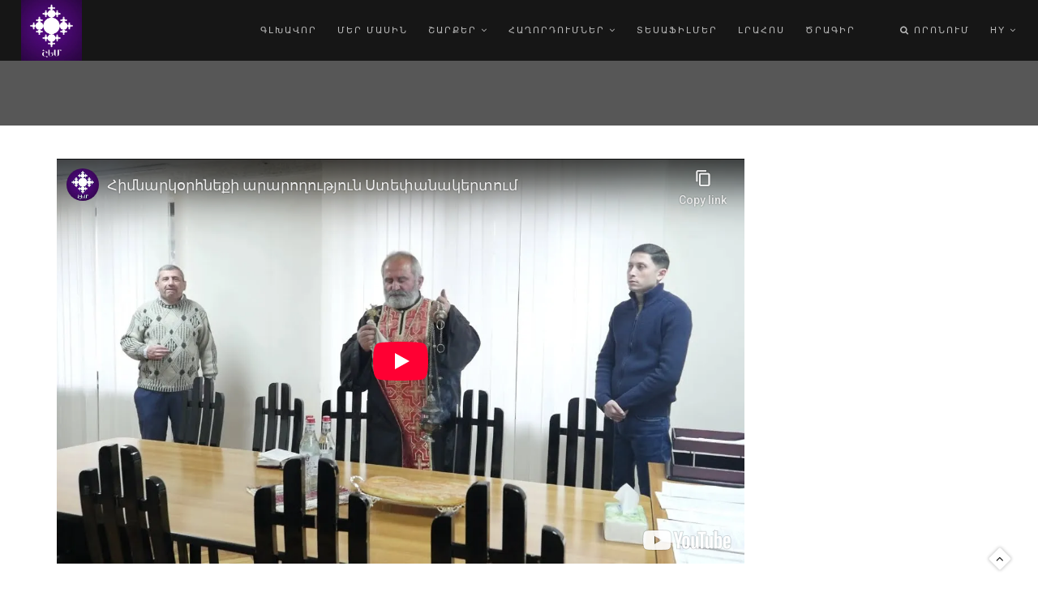

--- FILE ---
content_type: text/html; charset=utf-8
request_url: https://www.youtube-nocookie.com/embed/7mRqlE7Q-5I?wmode=opaque&controls=0&modestbranding=1
body_size: 45784
content:
<!DOCTYPE html><html lang="en" dir="ltr" data-cast-api-enabled="true"><head><meta name="viewport" content="width=device-width, initial-scale=1"><script nonce="AW9gB4-x9FEvO0ymNVcuIw">if ('undefined' == typeof Symbol || 'undefined' == typeof Symbol.iterator) {delete Array.prototype.entries;}</script><style name="www-roboto" nonce="UJ5nYBSuyhYBqNbhG8k09g">@font-face{font-family:'Roboto';font-style:normal;font-weight:400;font-stretch:100%;src:url(//fonts.gstatic.com/s/roboto/v48/KFO7CnqEu92Fr1ME7kSn66aGLdTylUAMa3GUBHMdazTgWw.woff2)format('woff2');unicode-range:U+0460-052F,U+1C80-1C8A,U+20B4,U+2DE0-2DFF,U+A640-A69F,U+FE2E-FE2F;}@font-face{font-family:'Roboto';font-style:normal;font-weight:400;font-stretch:100%;src:url(//fonts.gstatic.com/s/roboto/v48/KFO7CnqEu92Fr1ME7kSn66aGLdTylUAMa3iUBHMdazTgWw.woff2)format('woff2');unicode-range:U+0301,U+0400-045F,U+0490-0491,U+04B0-04B1,U+2116;}@font-face{font-family:'Roboto';font-style:normal;font-weight:400;font-stretch:100%;src:url(//fonts.gstatic.com/s/roboto/v48/KFO7CnqEu92Fr1ME7kSn66aGLdTylUAMa3CUBHMdazTgWw.woff2)format('woff2');unicode-range:U+1F00-1FFF;}@font-face{font-family:'Roboto';font-style:normal;font-weight:400;font-stretch:100%;src:url(//fonts.gstatic.com/s/roboto/v48/KFO7CnqEu92Fr1ME7kSn66aGLdTylUAMa3-UBHMdazTgWw.woff2)format('woff2');unicode-range:U+0370-0377,U+037A-037F,U+0384-038A,U+038C,U+038E-03A1,U+03A3-03FF;}@font-face{font-family:'Roboto';font-style:normal;font-weight:400;font-stretch:100%;src:url(//fonts.gstatic.com/s/roboto/v48/KFO7CnqEu92Fr1ME7kSn66aGLdTylUAMawCUBHMdazTgWw.woff2)format('woff2');unicode-range:U+0302-0303,U+0305,U+0307-0308,U+0310,U+0312,U+0315,U+031A,U+0326-0327,U+032C,U+032F-0330,U+0332-0333,U+0338,U+033A,U+0346,U+034D,U+0391-03A1,U+03A3-03A9,U+03B1-03C9,U+03D1,U+03D5-03D6,U+03F0-03F1,U+03F4-03F5,U+2016-2017,U+2034-2038,U+203C,U+2040,U+2043,U+2047,U+2050,U+2057,U+205F,U+2070-2071,U+2074-208E,U+2090-209C,U+20D0-20DC,U+20E1,U+20E5-20EF,U+2100-2112,U+2114-2115,U+2117-2121,U+2123-214F,U+2190,U+2192,U+2194-21AE,U+21B0-21E5,U+21F1-21F2,U+21F4-2211,U+2213-2214,U+2216-22FF,U+2308-230B,U+2310,U+2319,U+231C-2321,U+2336-237A,U+237C,U+2395,U+239B-23B7,U+23D0,U+23DC-23E1,U+2474-2475,U+25AF,U+25B3,U+25B7,U+25BD,U+25C1,U+25CA,U+25CC,U+25FB,U+266D-266F,U+27C0-27FF,U+2900-2AFF,U+2B0E-2B11,U+2B30-2B4C,U+2BFE,U+3030,U+FF5B,U+FF5D,U+1D400-1D7FF,U+1EE00-1EEFF;}@font-face{font-family:'Roboto';font-style:normal;font-weight:400;font-stretch:100%;src:url(//fonts.gstatic.com/s/roboto/v48/KFO7CnqEu92Fr1ME7kSn66aGLdTylUAMaxKUBHMdazTgWw.woff2)format('woff2');unicode-range:U+0001-000C,U+000E-001F,U+007F-009F,U+20DD-20E0,U+20E2-20E4,U+2150-218F,U+2190,U+2192,U+2194-2199,U+21AF,U+21E6-21F0,U+21F3,U+2218-2219,U+2299,U+22C4-22C6,U+2300-243F,U+2440-244A,U+2460-24FF,U+25A0-27BF,U+2800-28FF,U+2921-2922,U+2981,U+29BF,U+29EB,U+2B00-2BFF,U+4DC0-4DFF,U+FFF9-FFFB,U+10140-1018E,U+10190-1019C,U+101A0,U+101D0-101FD,U+102E0-102FB,U+10E60-10E7E,U+1D2C0-1D2D3,U+1D2E0-1D37F,U+1F000-1F0FF,U+1F100-1F1AD,U+1F1E6-1F1FF,U+1F30D-1F30F,U+1F315,U+1F31C,U+1F31E,U+1F320-1F32C,U+1F336,U+1F378,U+1F37D,U+1F382,U+1F393-1F39F,U+1F3A7-1F3A8,U+1F3AC-1F3AF,U+1F3C2,U+1F3C4-1F3C6,U+1F3CA-1F3CE,U+1F3D4-1F3E0,U+1F3ED,U+1F3F1-1F3F3,U+1F3F5-1F3F7,U+1F408,U+1F415,U+1F41F,U+1F426,U+1F43F,U+1F441-1F442,U+1F444,U+1F446-1F449,U+1F44C-1F44E,U+1F453,U+1F46A,U+1F47D,U+1F4A3,U+1F4B0,U+1F4B3,U+1F4B9,U+1F4BB,U+1F4BF,U+1F4C8-1F4CB,U+1F4D6,U+1F4DA,U+1F4DF,U+1F4E3-1F4E6,U+1F4EA-1F4ED,U+1F4F7,U+1F4F9-1F4FB,U+1F4FD-1F4FE,U+1F503,U+1F507-1F50B,U+1F50D,U+1F512-1F513,U+1F53E-1F54A,U+1F54F-1F5FA,U+1F610,U+1F650-1F67F,U+1F687,U+1F68D,U+1F691,U+1F694,U+1F698,U+1F6AD,U+1F6B2,U+1F6B9-1F6BA,U+1F6BC,U+1F6C6-1F6CF,U+1F6D3-1F6D7,U+1F6E0-1F6EA,U+1F6F0-1F6F3,U+1F6F7-1F6FC,U+1F700-1F7FF,U+1F800-1F80B,U+1F810-1F847,U+1F850-1F859,U+1F860-1F887,U+1F890-1F8AD,U+1F8B0-1F8BB,U+1F8C0-1F8C1,U+1F900-1F90B,U+1F93B,U+1F946,U+1F984,U+1F996,U+1F9E9,U+1FA00-1FA6F,U+1FA70-1FA7C,U+1FA80-1FA89,U+1FA8F-1FAC6,U+1FACE-1FADC,U+1FADF-1FAE9,U+1FAF0-1FAF8,U+1FB00-1FBFF;}@font-face{font-family:'Roboto';font-style:normal;font-weight:400;font-stretch:100%;src:url(//fonts.gstatic.com/s/roboto/v48/KFO7CnqEu92Fr1ME7kSn66aGLdTylUAMa3OUBHMdazTgWw.woff2)format('woff2');unicode-range:U+0102-0103,U+0110-0111,U+0128-0129,U+0168-0169,U+01A0-01A1,U+01AF-01B0,U+0300-0301,U+0303-0304,U+0308-0309,U+0323,U+0329,U+1EA0-1EF9,U+20AB;}@font-face{font-family:'Roboto';font-style:normal;font-weight:400;font-stretch:100%;src:url(//fonts.gstatic.com/s/roboto/v48/KFO7CnqEu92Fr1ME7kSn66aGLdTylUAMa3KUBHMdazTgWw.woff2)format('woff2');unicode-range:U+0100-02BA,U+02BD-02C5,U+02C7-02CC,U+02CE-02D7,U+02DD-02FF,U+0304,U+0308,U+0329,U+1D00-1DBF,U+1E00-1E9F,U+1EF2-1EFF,U+2020,U+20A0-20AB,U+20AD-20C0,U+2113,U+2C60-2C7F,U+A720-A7FF;}@font-face{font-family:'Roboto';font-style:normal;font-weight:400;font-stretch:100%;src:url(//fonts.gstatic.com/s/roboto/v48/KFO7CnqEu92Fr1ME7kSn66aGLdTylUAMa3yUBHMdazQ.woff2)format('woff2');unicode-range:U+0000-00FF,U+0131,U+0152-0153,U+02BB-02BC,U+02C6,U+02DA,U+02DC,U+0304,U+0308,U+0329,U+2000-206F,U+20AC,U+2122,U+2191,U+2193,U+2212,U+2215,U+FEFF,U+FFFD;}@font-face{font-family:'Roboto';font-style:normal;font-weight:500;font-stretch:100%;src:url(//fonts.gstatic.com/s/roboto/v48/KFO7CnqEu92Fr1ME7kSn66aGLdTylUAMa3GUBHMdazTgWw.woff2)format('woff2');unicode-range:U+0460-052F,U+1C80-1C8A,U+20B4,U+2DE0-2DFF,U+A640-A69F,U+FE2E-FE2F;}@font-face{font-family:'Roboto';font-style:normal;font-weight:500;font-stretch:100%;src:url(//fonts.gstatic.com/s/roboto/v48/KFO7CnqEu92Fr1ME7kSn66aGLdTylUAMa3iUBHMdazTgWw.woff2)format('woff2');unicode-range:U+0301,U+0400-045F,U+0490-0491,U+04B0-04B1,U+2116;}@font-face{font-family:'Roboto';font-style:normal;font-weight:500;font-stretch:100%;src:url(//fonts.gstatic.com/s/roboto/v48/KFO7CnqEu92Fr1ME7kSn66aGLdTylUAMa3CUBHMdazTgWw.woff2)format('woff2');unicode-range:U+1F00-1FFF;}@font-face{font-family:'Roboto';font-style:normal;font-weight:500;font-stretch:100%;src:url(//fonts.gstatic.com/s/roboto/v48/KFO7CnqEu92Fr1ME7kSn66aGLdTylUAMa3-UBHMdazTgWw.woff2)format('woff2');unicode-range:U+0370-0377,U+037A-037F,U+0384-038A,U+038C,U+038E-03A1,U+03A3-03FF;}@font-face{font-family:'Roboto';font-style:normal;font-weight:500;font-stretch:100%;src:url(//fonts.gstatic.com/s/roboto/v48/KFO7CnqEu92Fr1ME7kSn66aGLdTylUAMawCUBHMdazTgWw.woff2)format('woff2');unicode-range:U+0302-0303,U+0305,U+0307-0308,U+0310,U+0312,U+0315,U+031A,U+0326-0327,U+032C,U+032F-0330,U+0332-0333,U+0338,U+033A,U+0346,U+034D,U+0391-03A1,U+03A3-03A9,U+03B1-03C9,U+03D1,U+03D5-03D6,U+03F0-03F1,U+03F4-03F5,U+2016-2017,U+2034-2038,U+203C,U+2040,U+2043,U+2047,U+2050,U+2057,U+205F,U+2070-2071,U+2074-208E,U+2090-209C,U+20D0-20DC,U+20E1,U+20E5-20EF,U+2100-2112,U+2114-2115,U+2117-2121,U+2123-214F,U+2190,U+2192,U+2194-21AE,U+21B0-21E5,U+21F1-21F2,U+21F4-2211,U+2213-2214,U+2216-22FF,U+2308-230B,U+2310,U+2319,U+231C-2321,U+2336-237A,U+237C,U+2395,U+239B-23B7,U+23D0,U+23DC-23E1,U+2474-2475,U+25AF,U+25B3,U+25B7,U+25BD,U+25C1,U+25CA,U+25CC,U+25FB,U+266D-266F,U+27C0-27FF,U+2900-2AFF,U+2B0E-2B11,U+2B30-2B4C,U+2BFE,U+3030,U+FF5B,U+FF5D,U+1D400-1D7FF,U+1EE00-1EEFF;}@font-face{font-family:'Roboto';font-style:normal;font-weight:500;font-stretch:100%;src:url(//fonts.gstatic.com/s/roboto/v48/KFO7CnqEu92Fr1ME7kSn66aGLdTylUAMaxKUBHMdazTgWw.woff2)format('woff2');unicode-range:U+0001-000C,U+000E-001F,U+007F-009F,U+20DD-20E0,U+20E2-20E4,U+2150-218F,U+2190,U+2192,U+2194-2199,U+21AF,U+21E6-21F0,U+21F3,U+2218-2219,U+2299,U+22C4-22C6,U+2300-243F,U+2440-244A,U+2460-24FF,U+25A0-27BF,U+2800-28FF,U+2921-2922,U+2981,U+29BF,U+29EB,U+2B00-2BFF,U+4DC0-4DFF,U+FFF9-FFFB,U+10140-1018E,U+10190-1019C,U+101A0,U+101D0-101FD,U+102E0-102FB,U+10E60-10E7E,U+1D2C0-1D2D3,U+1D2E0-1D37F,U+1F000-1F0FF,U+1F100-1F1AD,U+1F1E6-1F1FF,U+1F30D-1F30F,U+1F315,U+1F31C,U+1F31E,U+1F320-1F32C,U+1F336,U+1F378,U+1F37D,U+1F382,U+1F393-1F39F,U+1F3A7-1F3A8,U+1F3AC-1F3AF,U+1F3C2,U+1F3C4-1F3C6,U+1F3CA-1F3CE,U+1F3D4-1F3E0,U+1F3ED,U+1F3F1-1F3F3,U+1F3F5-1F3F7,U+1F408,U+1F415,U+1F41F,U+1F426,U+1F43F,U+1F441-1F442,U+1F444,U+1F446-1F449,U+1F44C-1F44E,U+1F453,U+1F46A,U+1F47D,U+1F4A3,U+1F4B0,U+1F4B3,U+1F4B9,U+1F4BB,U+1F4BF,U+1F4C8-1F4CB,U+1F4D6,U+1F4DA,U+1F4DF,U+1F4E3-1F4E6,U+1F4EA-1F4ED,U+1F4F7,U+1F4F9-1F4FB,U+1F4FD-1F4FE,U+1F503,U+1F507-1F50B,U+1F50D,U+1F512-1F513,U+1F53E-1F54A,U+1F54F-1F5FA,U+1F610,U+1F650-1F67F,U+1F687,U+1F68D,U+1F691,U+1F694,U+1F698,U+1F6AD,U+1F6B2,U+1F6B9-1F6BA,U+1F6BC,U+1F6C6-1F6CF,U+1F6D3-1F6D7,U+1F6E0-1F6EA,U+1F6F0-1F6F3,U+1F6F7-1F6FC,U+1F700-1F7FF,U+1F800-1F80B,U+1F810-1F847,U+1F850-1F859,U+1F860-1F887,U+1F890-1F8AD,U+1F8B0-1F8BB,U+1F8C0-1F8C1,U+1F900-1F90B,U+1F93B,U+1F946,U+1F984,U+1F996,U+1F9E9,U+1FA00-1FA6F,U+1FA70-1FA7C,U+1FA80-1FA89,U+1FA8F-1FAC6,U+1FACE-1FADC,U+1FADF-1FAE9,U+1FAF0-1FAF8,U+1FB00-1FBFF;}@font-face{font-family:'Roboto';font-style:normal;font-weight:500;font-stretch:100%;src:url(//fonts.gstatic.com/s/roboto/v48/KFO7CnqEu92Fr1ME7kSn66aGLdTylUAMa3OUBHMdazTgWw.woff2)format('woff2');unicode-range:U+0102-0103,U+0110-0111,U+0128-0129,U+0168-0169,U+01A0-01A1,U+01AF-01B0,U+0300-0301,U+0303-0304,U+0308-0309,U+0323,U+0329,U+1EA0-1EF9,U+20AB;}@font-face{font-family:'Roboto';font-style:normal;font-weight:500;font-stretch:100%;src:url(//fonts.gstatic.com/s/roboto/v48/KFO7CnqEu92Fr1ME7kSn66aGLdTylUAMa3KUBHMdazTgWw.woff2)format('woff2');unicode-range:U+0100-02BA,U+02BD-02C5,U+02C7-02CC,U+02CE-02D7,U+02DD-02FF,U+0304,U+0308,U+0329,U+1D00-1DBF,U+1E00-1E9F,U+1EF2-1EFF,U+2020,U+20A0-20AB,U+20AD-20C0,U+2113,U+2C60-2C7F,U+A720-A7FF;}@font-face{font-family:'Roboto';font-style:normal;font-weight:500;font-stretch:100%;src:url(//fonts.gstatic.com/s/roboto/v48/KFO7CnqEu92Fr1ME7kSn66aGLdTylUAMa3yUBHMdazQ.woff2)format('woff2');unicode-range:U+0000-00FF,U+0131,U+0152-0153,U+02BB-02BC,U+02C6,U+02DA,U+02DC,U+0304,U+0308,U+0329,U+2000-206F,U+20AC,U+2122,U+2191,U+2193,U+2212,U+2215,U+FEFF,U+FFFD;}</style><script name="www-roboto" nonce="AW9gB4-x9FEvO0ymNVcuIw">if (document.fonts && document.fonts.load) {document.fonts.load("400 10pt Roboto", "E"); document.fonts.load("500 10pt Roboto", "E");}</script><link rel="stylesheet" href="/s/player/652bbb94/www-player.css" name="www-player" nonce="UJ5nYBSuyhYBqNbhG8k09g"><style nonce="UJ5nYBSuyhYBqNbhG8k09g">html {overflow: hidden;}body {font: 12px Roboto, Arial, sans-serif; background-color: #000; color: #fff; height: 100%; width: 100%; overflow: hidden; position: absolute; margin: 0; padding: 0;}#player {width: 100%; height: 100%;}h1 {text-align: center; color: #fff;}h3 {margin-top: 6px; margin-bottom: 3px;}.player-unavailable {position: absolute; top: 0; left: 0; right: 0; bottom: 0; padding: 25px; font-size: 13px; background: url(/img/meh7.png) 50% 65% no-repeat;}.player-unavailable .message {text-align: left; margin: 0 -5px 15px; padding: 0 5px 14px; border-bottom: 1px solid #888; font-size: 19px; font-weight: normal;}.player-unavailable a {color: #167ac6; text-decoration: none;}</style><script nonce="AW9gB4-x9FEvO0ymNVcuIw">var ytcsi={gt:function(n){n=(n||"")+"data_";return ytcsi[n]||(ytcsi[n]={tick:{},info:{},gel:{preLoggedGelInfos:[]}})},now:window.performance&&window.performance.timing&&window.performance.now&&window.performance.timing.navigationStart?function(){return window.performance.timing.navigationStart+window.performance.now()}:function(){return(new Date).getTime()},tick:function(l,t,n){var ticks=ytcsi.gt(n).tick;var v=t||ytcsi.now();if(ticks[l]){ticks["_"+l]=ticks["_"+l]||[ticks[l]];ticks["_"+l].push(v)}ticks[l]=
v},info:function(k,v,n){ytcsi.gt(n).info[k]=v},infoGel:function(p,n){ytcsi.gt(n).gel.preLoggedGelInfos.push(p)},setStart:function(t,n){ytcsi.tick("_start",t,n)}};
(function(w,d){function isGecko(){if(!w.navigator)return false;try{if(w.navigator.userAgentData&&w.navigator.userAgentData.brands&&w.navigator.userAgentData.brands.length){var brands=w.navigator.userAgentData.brands;var i=0;for(;i<brands.length;i++)if(brands[i]&&brands[i].brand==="Firefox")return true;return false}}catch(e){setTimeout(function(){throw e;})}if(!w.navigator.userAgent)return false;var ua=w.navigator.userAgent;return ua.indexOf("Gecko")>0&&ua.toLowerCase().indexOf("webkit")<0&&ua.indexOf("Edge")<
0&&ua.indexOf("Trident")<0&&ua.indexOf("MSIE")<0}ytcsi.setStart(w.performance?w.performance.timing.responseStart:null);var isPrerender=(d.visibilityState||d.webkitVisibilityState)=="prerender";var vName=!d.visibilityState&&d.webkitVisibilityState?"webkitvisibilitychange":"visibilitychange";if(isPrerender){var startTick=function(){ytcsi.setStart();d.removeEventListener(vName,startTick)};d.addEventListener(vName,startTick,false)}if(d.addEventListener)d.addEventListener(vName,function(){ytcsi.tick("vc")},
false);if(isGecko()){var isHidden=(d.visibilityState||d.webkitVisibilityState)=="hidden";if(isHidden)ytcsi.tick("vc")}var slt=function(el,t){setTimeout(function(){var n=ytcsi.now();el.loadTime=n;if(el.slt)el.slt()},t)};w.__ytRIL=function(el){if(!el.getAttribute("data-thumb"))if(w.requestAnimationFrame)w.requestAnimationFrame(function(){slt(el,0)});else slt(el,16)}})(window,document);
</script><script nonce="AW9gB4-x9FEvO0ymNVcuIw">var ytcfg={d:function(){return window.yt&&yt.config_||ytcfg.data_||(ytcfg.data_={})},get:function(k,o){return k in ytcfg.d()?ytcfg.d()[k]:o},set:function(){var a=arguments;if(a.length>1)ytcfg.d()[a[0]]=a[1];else{var k;for(k in a[0])ytcfg.d()[k]=a[0][k]}}};
ytcfg.set({"CLIENT_CANARY_STATE":"none","DEVICE":"cbr\u003dChrome\u0026cbrand\u003dapple\u0026cbrver\u003d131.0.0.0\u0026ceng\u003dWebKit\u0026cengver\u003d537.36\u0026cos\u003dMacintosh\u0026cosver\u003d10_15_7\u0026cplatform\u003dDESKTOP","EVENT_ID":"44J-aYjmBOG-lssP0_mBgQQ","EXPERIMENT_FLAGS":{"ab_det_apb_b":true,"ab_det_apm":true,"ab_det_el_h":true,"ab_det_em_inj":true,"ab_l_sig_st":true,"ab_l_sig_st_e":true,"action_companion_center_align_description":true,"allow_skip_networkless":true,"always_send_and_write":true,"att_web_record_metrics":true,"attmusi":true,"c3_enable_button_impression_logging":true,"c3_watch_page_component":true,"cancel_pending_navs":true,"clean_up_manual_attribution_header":true,"config_age_report_killswitch":true,"cow_optimize_idom_compat":true,"csi_on_gel":true,"delhi_mweb_colorful_sd":true,"delhi_mweb_colorful_sd_v2":true,"deprecate_pair_servlet_enabled":true,"desktop_sparkles_light_cta_button":true,"disable_child_node_auto_formatted_strings":true,"disable_log_to_visitor_layer":true,"disable_pacf_logging_for_memory_limited_tv":true,"embeds_enable_eid_enforcement_for_youtube":true,"embeds_enable_info_panel_dismissal":true,"embeds_enable_pfp_always_unbranded":true,"embeds_muted_autoplay_sound_fix":true,"embeds_serve_es6_client":true,"embeds_web_nwl_disable_nocookie":true,"embeds_web_updated_shorts_definition_fix":true,"enable_active_view_display_ad_renderer_web_home":true,"enable_ad_disclosure_banner_a11y_fix":true,"enable_android_web_view_top_insets_bugfix":true,"enable_client_sli_logging":true,"enable_client_streamz_web":true,"enable_client_ve_spec":true,"enable_cloud_save_error_popup_after_retry":true,"enable_dai_sdf_h5_preroll":true,"enable_datasync_id_header_in_web_vss_pings":true,"enable_default_mono_cta_migration_web_client":true,"enable_docked_chat_messages":true,"enable_drop_shadow_experiment":true,"enable_embeds_new_caption_language_picker":true,"enable_entity_store_from_dependency_injection":true,"enable_inline_muted_playback_on_web_search":true,"enable_inline_muted_playback_on_web_search_for_vdc":true,"enable_inline_muted_playback_on_web_search_for_vdcb":true,"enable_is_mini_app_page_active_bugfix":true,"enable_logging_first_user_action_after_game_ready":true,"enable_ltc_param_fetch_from_innertube":true,"enable_masthead_mweb_padding_fix":true,"enable_menu_renderer_button_in_mweb_hclr":true,"enable_mini_app_command_handler_mweb_fix":true,"enable_mini_guide_downloads_item":true,"enable_mixed_direction_formatted_strings":true,"enable_mweb_new_caption_language_picker":true,"enable_names_handles_account_switcher":true,"enable_network_request_logging_on_game_events":true,"enable_new_paid_product_placement":true,"enable_open_in_new_tab_icon_for_short_dr_for_desktop_search":true,"enable_open_yt_content":true,"enable_origin_query_parameter_bugfix":true,"enable_pause_ads_on_ytv_html5":true,"enable_payments_purchase_manager":true,"enable_pdp_icon_prefetch":true,"enable_pl_r_si_fa":true,"enable_place_pivot_url":true,"enable_pv_screen_modern_text":true,"enable_removing_navbar_title_on_hashtag_page_mweb":true,"enable_rta_manager":true,"enable_sdf_companion_h5":true,"enable_sdf_dai_h5_midroll":true,"enable_sdf_h5_endemic_mid_post_roll":true,"enable_sdf_on_h5_unplugged_vod_midroll":true,"enable_sdf_shorts_player_bytes_h5":true,"enable_sending_unwrapped_game_audio_as_serialized_metadata":true,"enable_sfv_effect_pivot_url":true,"enable_shorts_new_carousel":true,"enable_skip_ad_guidance_prompt":true,"enable_skippable_ads_for_unplugged_ad_pod":true,"enable_smearing_expansion_dai":true,"enable_time_out_messages":true,"enable_timeline_view_modern_transcript_fe":true,"enable_video_display_compact_button_group_for_desktop_search":true,"enable_web_delhi_icons":true,"enable_web_home_top_landscape_image_layout_level_click":true,"enable_web_tiered_gel":true,"enable_window_constrained_buy_flow_dialog":true,"enable_wiz_queue_effect_and_on_init_initial_runs":true,"enable_ypc_spinners":true,"enable_yt_ata_iframe_authuser":true,"export_networkless_options":true,"export_player_version_to_ytconfig":true,"fill_single_video_with_notify_to_lasr":true,"fix_ad_miniplayer_controls_rendering":true,"fix_ads_tracking_for_swf_config_deprecation_mweb":true,"h5_companion_enable_adcpn_macro_substitution_for_click_pings":true,"h5_inplayer_enable_adcpn_macro_substitution_for_click_pings":true,"h5_reset_cache_and_filter_before_update_masthead":true,"hide_channel_creation_title_for_mweb":true,"high_ccv_client_side_caching_h5":true,"html5_force_debug_data_for_client_tmp_logs":true,"html5_log_trigger_events_with_debug_data":true,"html5_ssdai_enable_media_end_cue_range":true,"idb_immediate_commit":true,"il_attach_cache_limit":true,"il_use_view_model_logging_context":true,"is_browser_support_for_webcam_streaming":true,"json_condensed_response":true,"kev_adb_pg":true,"kevlar_gel_error_routing":true,"kevlar_watch_cinematics":true,"live_chat_enable_controller_extraction":true,"live_chat_enable_rta_manager":true,"log_click_with_layer_from_element_in_command_handler":true,"mdx_enable_privacy_disclosure_ui":true,"mdx_load_cast_api_bootstrap_script":true,"medium_progress_bar_modification":true,"migrate_remaining_web_ad_badges_to_innertube":true,"mobile_account_menu_refresh":true,"mweb_account_linking_noapp":true,"mweb_allow_modern_search_suggest_behavior":true,"mweb_animated_actions":true,"mweb_app_upsell_button_direct_to_app":true,"mweb_c3_enable_adaptive_signals":true,"mweb_c3_library_page_enable_recent_shelf":true,"mweb_c3_remove_web_navigation_endpoint_data":true,"mweb_c3_use_canonical_from_player_response":true,"mweb_cinematic_watch":true,"mweb_command_handler":true,"mweb_delay_watch_initial_data":true,"mweb_disable_searchbar_scroll":true,"mweb_enable_browse_chunks":true,"mweb_enable_fine_scrubbing_for_recs":true,"mweb_enable_imp_portal":true,"mweb_enable_keto_batch_player_fullscreen":true,"mweb_enable_keto_batch_player_progress_bar":true,"mweb_enable_keto_batch_player_tooltips":true,"mweb_enable_lockup_view_model_for_ucp":true,"mweb_enable_mix_panel_title_metadata":true,"mweb_enable_more_drawer":true,"mweb_enable_optional_fullscreen_landscape_locking":true,"mweb_enable_overlay_touch_manager":true,"mweb_enable_premium_carve_out_fix":true,"mweb_enable_refresh_detection":true,"mweb_enable_search_imp":true,"mweb_enable_shorts_video_preload":true,"mweb_enable_skippables_on_jio_phone":true,"mweb_enable_two_line_title_on_shorts":true,"mweb_enable_varispeed_controller":true,"mweb_enable_watch_feed_infinite_scroll":true,"mweb_enable_wrapped_unplugged_pause_membership_dialog_renderer":true,"mweb_fix_monitor_visibility_after_render":true,"mweb_force_ios_fallback_to_native_control":true,"mweb_fp_auto_fullscreen":true,"mweb_fullscreen_controls":true,"mweb_fullscreen_controls_action_buttons":true,"mweb_fullscreen_watch_system":true,"mweb_home_reactive_shorts":true,"mweb_innertube_search_command":true,"mweb_kaios_enable_autoplay_switch_view_model":true,"mweb_lang_in_html":true,"mweb_like_button_synced_with_entities":true,"mweb_logo_use_home_page_ve":true,"mweb_native_control_in_faux_fullscreen_shared":true,"mweb_player_control_on_hover":true,"mweb_player_delhi_dtts":true,"mweb_player_settings_use_bottom_sheet":true,"mweb_player_show_previous_next_buttons_in_playlist":true,"mweb_player_skip_no_op_state_changes":true,"mweb_player_user_select_none":true,"mweb_playlist_engagement_panel":true,"mweb_progress_bar_seek_on_mouse_click":true,"mweb_pull_2_full":true,"mweb_pull_2_full_enable_touch_handlers":true,"mweb_schedule_warm_watch_response":true,"mweb_searchbox_legacy_navigation":true,"mweb_see_fewer_shorts":true,"mweb_shorts_comments_panel_id_change":true,"mweb_shorts_early_continuation":true,"mweb_show_ios_smart_banner":true,"mweb_show_sign_in_button_from_header":true,"mweb_use_server_url_on_startup":true,"mweb_watch_captions_enable_auto_translate":true,"mweb_watch_captions_set_default_size":true,"mweb_watch_stop_scheduler_on_player_response":true,"mweb_watchfeed_big_thumbnails":true,"mweb_yt_searchbox":true,"networkless_logging":true,"no_client_ve_attach_unless_shown":true,"pageid_as_header_web":true,"playback_settings_use_switch_menu":true,"player_controls_autonav_fix":true,"player_controls_skip_double_signal_update":true,"polymer_bad_build_labels":true,"polymer_verifiy_app_state":true,"qoe_send_and_write":true,"remove_chevron_from_ad_disclosure_banner_h5":true,"remove_masthead_channel_banner_on_refresh":true,"remove_slot_id_exited_trigger_for_dai_in_player_slot_expire":true,"replace_client_url_parsing_with_server_signal":true,"service_worker_enabled":true,"service_worker_push_enabled":true,"service_worker_push_home_page_prompt":true,"service_worker_push_watch_page_prompt":true,"shell_load_gcf":true,"shorten_initial_gel_batch_timeout":true,"should_use_yt_voice_endpoint_in_kaios":true,"smarter_ve_dedupping":true,"speedmaster_no_seek":true,"stop_handling_click_for_non_rendering_overlay_layout":true,"suppress_error_204_logging":true,"synced_panel_scrolling_controller":true,"use_event_time_ms_header":true,"use_fifo_for_networkless":true,"use_request_time_ms_header":true,"use_session_based_sampling":true,"use_thumbnail_overlay_time_status_renderer_for_live_badge":true,"vss_final_ping_send_and_write":true,"vss_playback_use_send_and_write":true,"web_adaptive_repeat_ase":true,"web_always_load_chat_support":true,"web_api_url":true,"web_attributed_string_deep_equal_bugfix":true,"web_autonav_allow_off_by_default":true,"web_button_vm_refactor_disabled":true,"web_c3_log_app_init_finish":true,"web_component_wrapper_track_owner":true,"web_csi_action_sampling_enabled":true,"web_dedupe_ve_grafting":true,"web_disable_backdrop_filter":true,"web_enable_ab_rsp_cl":true,"web_enable_course_icon_update":true,"web_enable_error_204":true,"web_gcf_hashes_innertube":true,"web_gel_timeout_cap":true,"web_parent_target_for_sheets":true,"web_persist_server_autonav_state_on_client":true,"web_playback_associated_log_ctt":true,"web_playback_associated_ve":true,"web_prefetch_preload_video":true,"web_progress_bar_draggable":true,"web_shorts_just_watched_on_channel_and_pivot_study":true,"web_shorts_just_watched_overlay":true,"web_shorts_wn_shelf_header_tuning":true,"web_update_panel_visibility_logging_fix":true,"web_watch_controls_state_signals":true,"web_wiz_attributed_string":true,"webfe_mweb_watch_microdata":true,"webfe_watch_shorts_canonical_url_fix":true,"webpo_exit_on_net_err":true,"wiz_diff_overwritable":true,"wiz_stamper_new_context_api":true,"woffle_used_state_report":true,"wpo_gel_strz":true,"H5_async_logging_delay_ms":30000.0,"attention_logging_scroll_throttle":500.0,"autoplay_pause_by_lact_sampling_fraction":0.0,"cinematic_watch_effect_opacity":0.4,"log_window_onerror_fraction":0.1,"speedmaster_playback_rate":2.0,"tv_pacf_logging_sample_rate":0.01,"web_attention_logging_scroll_throttle":500.0,"web_load_prediction_threshold":0.1,"web_navigation_prediction_threshold":0.1,"web_pbj_log_warning_rate":0.0,"web_system_health_fraction":0.01,"ytidb_transaction_ended_event_rate_limit":0.02,"active_time_update_interval_ms":10000,"att_init_delay":500,"autoplay_pause_by_lact_sec":0,"botguard_async_snapshot_timeout_ms":3000,"check_navigator_accuracy_timeout_ms":0,"cinematic_watch_css_filter_blur_strength":40,"cinematic_watch_fade_out_duration":500,"close_webview_delay_ms":100,"cloud_save_game_data_rate_limit_ms":3000,"compression_disable_point":10,"custom_active_view_tos_timeout_ms":3600000,"embeds_widget_poll_interval_ms":0,"gel_min_batch_size":3,"gel_queue_timeout_max_ms":60000,"get_async_timeout_ms":60000,"hide_cta_for_home_web_video_ads_animate_in_time":2,"html5_byterate_soft_cap":0,"initial_gel_batch_timeout":2000,"max_body_size_to_compress":500000,"max_prefetch_window_sec_for_livestream_optimization":10,"min_prefetch_offset_sec_for_livestream_optimization":20,"mini_app_container_iframe_src_update_delay_ms":0,"multiple_preview_news_duration_time":11000,"mweb_c3_toast_duration_ms":5000,"mweb_deep_link_fallback_timeout_ms":10000,"mweb_delay_response_received_actions":100,"mweb_fp_dpad_rate_limit_ms":0,"mweb_fp_dpad_watch_title_clamp_lines":0,"mweb_history_manager_cache_size":100,"mweb_ios_fullscreen_playback_transition_delay_ms":500,"mweb_ios_fullscreen_system_pause_epilson_ms":0,"mweb_override_response_store_expiration_ms":0,"mweb_shorts_early_continuation_trigger_threshold":4,"mweb_w2w_max_age_seconds":0,"mweb_watch_captions_default_size":2,"neon_dark_launch_gradient_count":0,"network_polling_interval":30000,"play_click_interval_ms":30000,"play_ping_interval_ms":10000,"prefetch_comments_ms_after_video":0,"send_config_hash_timer":0,"service_worker_push_logged_out_prompt_watches":-1,"service_worker_push_prompt_cap":-1,"service_worker_push_prompt_delay_microseconds":3888000000000,"slow_compressions_before_abandon_count":4,"speedmaster_cancellation_movement_dp":10,"speedmaster_touch_activation_ms":500,"web_attention_logging_throttle":500,"web_foreground_heartbeat_interval_ms":28000,"web_gel_debounce_ms":10000,"web_logging_max_batch":100,"web_max_tracing_events":50,"web_tracing_session_replay":0,"wil_icon_max_concurrent_fetches":9999,"ytidb_remake_db_retries":3,"ytidb_reopen_db_retries":3,"WebClientReleaseProcessCritical__youtube_embeds_client_version_override":"","WebClientReleaseProcessCritical__youtube_embeds_web_client_version_override":"","WebClientReleaseProcessCritical__youtube_mweb_client_version_override":"","debug_forced_internalcountrycode":"","embeds_web_synth_ch_headers_banned_urls_regex":"","enable_web_media_service":"DISABLED","il_payload_scraping":"","live_chat_unicode_emoji_json_url":"https://www.gstatic.com/youtube/img/emojis/emojis-svg-9.json","mweb_deep_link_feature_tag_suffix":"11268432","mweb_enable_shorts_innertube_player_prefetch_trigger":"NONE","mweb_fp_dpad":"home,search,browse,channel,create_channel,experiments,settings,trending,oops,404,paid_memberships,sponsorship,premium,shorts","mweb_fp_dpad_linear_navigation":"","mweb_fp_dpad_linear_navigation_visitor":"","mweb_fp_dpad_visitor":"","mweb_preload_video_by_player_vars":"","place_pivot_triggering_container_alternate":"","place_pivot_triggering_counterfactual_container_alternate":"","service_worker_push_force_notification_prompt_tag":"1","service_worker_scope":"/","suggest_exp_str":"","web_client_version_override":"","kevlar_command_handler_command_banlist":[],"mini_app_ids_without_game_ready":["UgkxHHtsak1SC8mRGHMZewc4HzeAY3yhPPmJ","Ugkx7OgzFqE6z_5Mtf4YsotGfQNII1DF_RBm"],"web_op_signal_type_banlist":[],"web_tracing_enabled_spans":["event","command"]},"GAPI_HINT_PARAMS":"m;/_/scs/abc-static/_/js/k\u003dgapi.gapi.en.FZb77tO2YW4.O/d\u003d1/rs\u003dAHpOoo8lqavmo6ayfVxZovyDiP6g3TOVSQ/m\u003d__features__","GAPI_HOST":"https://apis.google.com","GAPI_LOCALE":"en_US","GL":"US","HL":"en","HTML_DIR":"ltr","HTML_LANG":"en","INNERTUBE_API_KEY":"AIzaSyAO_FJ2SlqU8Q4STEHLGCilw_Y9_11qcW8","INNERTUBE_API_VERSION":"v1","INNERTUBE_CLIENT_NAME":"WEB_EMBEDDED_PLAYER","INNERTUBE_CLIENT_VERSION":"1.20260130.01.00","INNERTUBE_CONTEXT":{"client":{"hl":"en","gl":"US","remoteHost":"3.147.13.57","deviceMake":"Apple","deviceModel":"","visitorData":"CgtUeGw3eGIzYS1tayjjhfrLBjIKCgJVUxIEGgAgUQ%3D%3D","userAgent":"Mozilla/5.0 (Macintosh; Intel Mac OS X 10_15_7) AppleWebKit/537.36 (KHTML, like Gecko) Chrome/131.0.0.0 Safari/537.36; ClaudeBot/1.0; +claudebot@anthropic.com),gzip(gfe)","clientName":"WEB_EMBEDDED_PLAYER","clientVersion":"1.20260130.01.00","osName":"Macintosh","osVersion":"10_15_7","originalUrl":"https://www.youtube-nocookie.com/embed/7mRqlE7Q-5I?wmode\u003dopaque\u0026controls\u003d0\u0026modestbranding\u003d1","platform":"DESKTOP","clientFormFactor":"UNKNOWN_FORM_FACTOR","configInfo":{"appInstallData":"[base64]"},"browserName":"Chrome","browserVersion":"131.0.0.0","acceptHeader":"text/html,application/xhtml+xml,application/xml;q\u003d0.9,image/webp,image/apng,*/*;q\u003d0.8,application/signed-exchange;v\u003db3;q\u003d0.9","deviceExperimentId":"ChxOell3TVRZMU56RXpNelkwTXpNd05USTBPQT09EOOF-ssGGOOF-ssG","rolloutToken":"CMTkiuCPvJ6PQxCB9bXF6raSAxiB9bXF6raSAw%3D%3D"},"user":{"lockedSafetyMode":false},"request":{"useSsl":true},"clickTracking":{"clickTrackingParams":"IhMIyOO1xeq2kgMVYZ9lAx3TfCBA"},"thirdParty":{"embeddedPlayerContext":{"embeddedPlayerEncryptedContext":"AD5ZzFRgOyAUyJJr1Jt0mWXKgePh_PzcS1ffhJBKP2q6sdz5jK7_qzZzimFyMTfUR91Pcl7PVkbPozo3i04zXwWdnG-xvIwOthRKpHqhmDb76nXhTjrQV9-Eo0h34eD1zYAex2XftjqwPW_sj2aFGw","ancestorOriginsSupported":false}}},"INNERTUBE_CONTEXT_CLIENT_NAME":56,"INNERTUBE_CONTEXT_CLIENT_VERSION":"1.20260130.01.00","INNERTUBE_CONTEXT_GL":"US","INNERTUBE_CONTEXT_HL":"en","LATEST_ECATCHER_SERVICE_TRACKING_PARAMS":{"client.name":"WEB_EMBEDDED_PLAYER","client.jsfeat":"2021"},"LOGGED_IN":false,"PAGE_BUILD_LABEL":"youtube.embeds.web_20260130_01_RC00","PAGE_CL":863108022,"SERVER_NAME":"WebFE","VISITOR_DATA":"CgtUeGw3eGIzYS1tayjjhfrLBjIKCgJVUxIEGgAgUQ%3D%3D","WEB_PLAYER_CONTEXT_CONFIGS":{"WEB_PLAYER_CONTEXT_CONFIG_ID_EMBEDDED_PLAYER":{"rootElementId":"movie_player","jsUrl":"/s/player/652bbb94/player_ias.vflset/en_US/base.js","cssUrl":"/s/player/652bbb94/www-player.css","contextId":"WEB_PLAYER_CONTEXT_CONFIG_ID_EMBEDDED_PLAYER","eventLabel":"embedded","contentRegion":"US","hl":"en_US","hostLanguage":"en","innertubeApiKey":"AIzaSyAO_FJ2SlqU8Q4STEHLGCilw_Y9_11qcW8","innertubeApiVersion":"v1","innertubeContextClientVersion":"1.20260130.01.00","controlsType":0,"device":{"brand":"apple","model":"","browser":"Chrome","browserVersion":"131.0.0.0","os":"Macintosh","osVersion":"10_15_7","platform":"DESKTOP","interfaceName":"WEB_EMBEDDED_PLAYER","interfaceVersion":"1.20260130.01.00"},"serializedExperimentIds":"24004644,51010235,51063643,51098299,51204329,51222973,51340662,51349914,51353393,51366423,51372681,51389629,51404808,51459424,51490331,51500051,51505436,51530495,51534669,51560386,51564352,51565116,51566373,51566863,51578632,51583568,51583821,51585555,51586115,51605258,51605395,51609829,51611457,51615065,51619499,51620867,51621065,51622844,51631301,51637029,51638932,51648336,51666463,51672162,51681662,51683502,51684302,51684306,51693510,51693994,51696107,51696619,51700777,51705183,51707620,51713176,51713237,51717747,51719111,51719411,51719628,51729217,51732102,51735449,51737355,51740811,51742377,51742829,51742878,51744563,51744582,51749572,51751854,51751895,51752091,51752633,51763569","serializedExperimentFlags":"H5_async_logging_delay_ms\u003d30000.0\u0026PlayerWeb__h5_enable_advisory_rating_restrictions\u003dtrue\u0026a11y_h5_associate_survey_question\u003dtrue\u0026ab_det_apb_b\u003dtrue\u0026ab_det_apm\u003dtrue\u0026ab_det_el_h\u003dtrue\u0026ab_det_em_inj\u003dtrue\u0026ab_l_sig_st\u003dtrue\u0026ab_l_sig_st_e\u003dtrue\u0026action_companion_center_align_description\u003dtrue\u0026ad_pod_disable_companion_persist_ads_quality\u003dtrue\u0026add_stmp_logs_for_voice_boost\u003dtrue\u0026allow_autohide_on_paused_videos\u003dtrue\u0026allow_drm_override\u003dtrue\u0026allow_live_autoplay\u003dtrue\u0026allow_poltergust_autoplay\u003dtrue\u0026allow_skip_networkless\u003dtrue\u0026allow_vp9_1080p_mq_enc\u003dtrue\u0026always_cache_redirect_endpoint\u003dtrue\u0026always_send_and_write\u003dtrue\u0026annotation_module_vast_cards_load_logging_fraction\u003d1.0\u0026assign_drm_family_by_format\u003dtrue\u0026att_web_record_metrics\u003dtrue\u0026attention_logging_scroll_throttle\u003d500.0\u0026attmusi\u003dtrue\u0026autoplay_time\u003d10000\u0026autoplay_time_for_fullscreen\u003d-1\u0026autoplay_time_for_music_content\u003d-1\u0026bg_vm_reinit_threshold\u003d7200000\u0026block_tvhtml5_simply_embedded\u003dtrue\u0026blocked_packages_for_sps\u003d[]\u0026botguard_async_snapshot_timeout_ms\u003d3000\u0026captions_url_add_ei\u003dtrue\u0026check_navigator_accuracy_timeout_ms\u003d0\u0026clean_up_manual_attribution_header\u003dtrue\u0026compression_disable_point\u003d10\u0026cow_optimize_idom_compat\u003dtrue\u0026csi_on_gel\u003dtrue\u0026custom_active_view_tos_timeout_ms\u003d3600000\u0026dash_manifest_version\u003d5\u0026debug_bandaid_hostname\u003d\u0026debug_bandaid_port\u003d0\u0026debug_sherlog_username\u003d\u0026delhi_fast_follow_autonav_toggle\u003dtrue\u0026delhi_modern_player_default_thumbnail_percentage\u003d0.0\u0026delhi_modern_player_faster_autohide_delay_ms\u003d2000\u0026delhi_modern_player_pause_thumbnail_percentage\u003d0.6\u0026delhi_modern_web_player_blending_mode\u003d\u0026delhi_modern_web_player_disable_frosted_glass\u003dtrue\u0026delhi_modern_web_player_horizontal_volume_controls\u003dtrue\u0026delhi_modern_web_player_lhs_volume_controls\u003dtrue\u0026delhi_modern_web_player_responsive_compact_controls_threshold\u003d0\u0026deprecate_22\u003dtrue\u0026deprecate_delay_ping\u003dtrue\u0026deprecate_pair_servlet_enabled\u003dtrue\u0026desktop_sparkles_light_cta_button\u003dtrue\u0026disable_av1_setting\u003dtrue\u0026disable_branding_context\u003dtrue\u0026disable_channel_id_check_for_suspended_channels\u003dtrue\u0026disable_child_node_auto_formatted_strings\u003dtrue\u0026disable_lifa_for_supex_users\u003dtrue\u0026disable_log_to_visitor_layer\u003dtrue\u0026disable_mdx_connection_in_mdx_module_for_music_web\u003dtrue\u0026disable_pacf_logging_for_memory_limited_tv\u003dtrue\u0026disable_reduced_fullscreen_autoplay_countdown_for_minors\u003dtrue\u0026disable_reel_item_watch_format_filtering\u003dtrue\u0026disable_threegpp_progressive_formats\u003dtrue\u0026disable_touch_events_on_skip_button\u003dtrue\u0026edge_encryption_fill_primary_key_version\u003dtrue\u0026embeds_enable_info_panel_dismissal\u003dtrue\u0026embeds_enable_move_set_center_crop_to_public\u003dtrue\u0026embeds_enable_per_video_embed_config\u003dtrue\u0026embeds_enable_pfp_always_unbranded\u003dtrue\u0026embeds_web_lite_mode\u003d1\u0026embeds_web_nwl_disable_nocookie\u003dtrue\u0026embeds_web_synth_ch_headers_banned_urls_regex\u003d\u0026enable_active_view_display_ad_renderer_web_home\u003dtrue\u0026enable_active_view_lr_shorts_video\u003dtrue\u0026enable_active_view_web_shorts_video\u003dtrue\u0026enable_ad_cpn_macro_substitution_for_click_pings\u003dtrue\u0026enable_ad_disclosure_banner_a11y_fix\u003dtrue\u0026enable_antiscraping_web_player_expired\u003dtrue\u0026enable_app_promo_endcap_eml_on_tablet\u003dtrue\u0026enable_batched_cross_device_pings_in_gel_fanout\u003dtrue\u0026enable_cast_for_web_unplugged\u003dtrue\u0026enable_cast_on_music_web\u003dtrue\u0026enable_cipher_for_manifest_urls\u003dtrue\u0026enable_cleanup_masthead_autoplay_hack_fix\u003dtrue\u0026enable_client_page_id_header_for_first_party_pings\u003dtrue\u0026enable_client_sli_logging\u003dtrue\u0026enable_client_ve_spec\u003dtrue\u0026enable_cta_banner_on_unplugged_lr\u003dtrue\u0026enable_custom_playhead_parsing\u003dtrue\u0026enable_dai_sdf_h5_preroll\u003dtrue\u0026enable_datasync_id_header_in_web_vss_pings\u003dtrue\u0026enable_default_mono_cta_migration_web_client\u003dtrue\u0026enable_dsa_ad_badge_for_action_endcap_on_android\u003dtrue\u0026enable_dsa_ad_badge_for_action_endcap_on_ios\u003dtrue\u0026enable_entity_store_from_dependency_injection\u003dtrue\u0026enable_error_corrections_infocard_web_client\u003dtrue\u0026enable_error_corrections_infocards_icon_web\u003dtrue\u0026enable_get_reminder_button_on_web\u003dtrue\u0026enable_inline_muted_playback_on_web_search\u003dtrue\u0026enable_inline_muted_playback_on_web_search_for_vdc\u003dtrue\u0026enable_inline_muted_playback_on_web_search_for_vdcb\u003dtrue\u0026enable_kabuki_comments_on_shorts\u003ddisabled\u0026enable_ltc_param_fetch_from_innertube\u003dtrue\u0026enable_mixed_direction_formatted_strings\u003dtrue\u0026enable_modern_skip_button_on_web\u003dtrue\u0026enable_new_paid_product_placement\u003dtrue\u0026enable_open_in_new_tab_icon_for_short_dr_for_desktop_search\u003dtrue\u0026enable_out_of_stock_text_all_surfaces\u003dtrue\u0026enable_paid_content_overlay_bugfix\u003dtrue\u0026enable_pause_ads_on_ytv_html5\u003dtrue\u0026enable_pl_r_si_fa\u003dtrue\u0026enable_policy_based_hqa_filter_in_watch_server\u003dtrue\u0026enable_progres_commands_lr_feeds\u003dtrue\u0026enable_progress_commands_lr_shorts\u003dtrue\u0026enable_publishing_region_param_in_sus\u003dtrue\u0026enable_pv_screen_modern_text\u003dtrue\u0026enable_rpr_token_on_ltl_lookup\u003dtrue\u0026enable_sdf_companion_h5\u003dtrue\u0026enable_sdf_dai_h5_midroll\u003dtrue\u0026enable_sdf_h5_endemic_mid_post_roll\u003dtrue\u0026enable_sdf_on_h5_unplugged_vod_midroll\u003dtrue\u0026enable_sdf_shorts_player_bytes_h5\u003dtrue\u0026enable_server_driven_abr\u003dtrue\u0026enable_server_driven_abr_for_backgroundable\u003dtrue\u0026enable_server_driven_abr_url_generation\u003dtrue\u0026enable_server_driven_readahead\u003dtrue\u0026enable_skip_ad_guidance_prompt\u003dtrue\u0026enable_skip_to_next_messaging\u003dtrue\u0026enable_skippable_ads_for_unplugged_ad_pod\u003dtrue\u0026enable_smart_skip_player_controls_shown_on_web\u003dtrue\u0026enable_smart_skip_player_controls_shown_on_web_increased_triggering_sensitivity\u003dtrue\u0026enable_smart_skip_speedmaster_on_web\u003dtrue\u0026enable_smearing_expansion_dai\u003dtrue\u0026enable_split_screen_ad_baseline_experience_endemic_live_h5\u003dtrue\u0026enable_to_call_playready_backend_directly\u003dtrue\u0026enable_unified_action_endcap_on_web\u003dtrue\u0026enable_video_display_compact_button_group_for_desktop_search\u003dtrue\u0026enable_voice_boost_feature\u003dtrue\u0026enable_vp9_appletv5_on_server\u003dtrue\u0026enable_watch_server_rejected_formats_logging\u003dtrue\u0026enable_web_delhi_icons\u003dtrue\u0026enable_web_home_top_landscape_image_layout_level_click\u003dtrue\u0026enable_web_media_session_metadata_fix\u003dtrue\u0026enable_web_premium_varispeed_upsell\u003dtrue\u0026enable_web_tiered_gel\u003dtrue\u0026enable_wiz_queue_effect_and_on_init_initial_runs\u003dtrue\u0026enable_yt_ata_iframe_authuser\u003dtrue\u0026enable_ytv_csdai_vp9\u003dtrue\u0026export_networkless_options\u003dtrue\u0026export_player_version_to_ytconfig\u003dtrue\u0026fill_live_request_config_in_ustreamer_config\u003dtrue\u0026fill_single_video_with_notify_to_lasr\u003dtrue\u0026filter_vb_without_non_vb_equivalents\u003dtrue\u0026filter_vp9_for_live_dai\u003dtrue\u0026fix_ad_miniplayer_controls_rendering\u003dtrue\u0026fix_ads_tracking_for_swf_config_deprecation_mweb\u003dtrue\u0026fix_h5_toggle_button_a11y\u003dtrue\u0026fix_survey_color_contrast_on_destop\u003dtrue\u0026fix_toggle_button_role_for_ad_components\u003dtrue\u0026fresca_polling_delay_override\u003d0\u0026gab_return_sabr_ssdai_config\u003dtrue\u0026gel_min_batch_size\u003d3\u0026gel_queue_timeout_max_ms\u003d60000\u0026gvi_channel_client_screen\u003dtrue\u0026h5_companion_enable_adcpn_macro_substitution_for_click_pings\u003dtrue\u0026h5_enable_ad_mbs\u003dtrue\u0026h5_inplayer_enable_adcpn_macro_substitution_for_click_pings\u003dtrue\u0026h5_reset_cache_and_filter_before_update_masthead\u003dtrue\u0026heatseeker_decoration_threshold\u003d0.0\u0026hfr_dropped_framerate_fallback_threshold\u003d0\u0026hide_cta_for_home_web_video_ads_animate_in_time\u003d2\u0026high_ccv_client_side_caching_h5\u003dtrue\u0026hls_use_new_codecs_string_api\u003dtrue\u0026html5_ad_timeout_ms\u003d0\u0026html5_adaptation_step_count\u003d0\u0026html5_ads_preroll_lock_timeout_delay_ms\u003d15000\u0026html5_allow_multiview_tile_preload\u003dtrue\u0026html5_allow_video_keyframe_without_audio\u003dtrue\u0026html5_apply_min_failures\u003dtrue\u0026html5_apply_start_time_within_ads_for_ssdai_transitions\u003dtrue\u0026html5_atr_disable_force_fallback\u003dtrue\u0026html5_att_playback_timeout_ms\u003d30000\u0026html5_attach_num_random_bytes_to_bandaid\u003d0\u0026html5_attach_po_token_to_bandaid\u003dtrue\u0026html5_autonav_cap_idle_secs\u003d0\u0026html5_autonav_quality_cap\u003d720\u0026html5_autoplay_default_quality_cap\u003d0\u0026html5_auxiliary_estimate_weight\u003d0.0\u0026html5_av1_ordinal_cap\u003d0\u0026html5_bandaid_attach_content_po_token\u003dtrue\u0026html5_block_pip_safari_delay\u003d0\u0026html5_bypass_contention_secs\u003d0.0\u0026html5_byterate_soft_cap\u003d0\u0026html5_check_for_idle_network_interval_ms\u003d-1\u0026html5_chipset_soft_cap\u003d8192\u0026html5_consume_all_buffered_bytes_one_poll\u003dtrue\u0026html5_continuous_goodput_probe_interval_ms\u003d0\u0026html5_d6de4_cloud_project_number\u003d868618676952\u0026html5_d6de4_defer_timeout_ms\u003d0\u0026html5_debug_data_log_probability\u003d0.0\u0026html5_decode_to_texture_cap\u003dtrue\u0026html5_default_ad_gain\u003d0.5\u0026html5_default_av1_threshold\u003d0\u0026html5_default_quality_cap\u003d0\u0026html5_defer_fetch_att_ms\u003d0\u0026html5_delayed_retry_count\u003d1\u0026html5_delayed_retry_delay_ms\u003d5000\u0026html5_deprecate_adservice\u003dtrue\u0026html5_deprecate_manifestful_fallback\u003dtrue\u0026html5_deprecate_video_tag_pool\u003dtrue\u0026html5_desktop_vr180_allow_panning\u003dtrue\u0026html5_df_downgrade_thresh\u003d0.6\u0026html5_disable_loop_range_for_shorts_ads\u003dtrue\u0026html5_disable_move_pssh_to_moov\u003dtrue\u0026html5_disable_non_contiguous\u003dtrue\u0026html5_disable_ustreamer_constraint_for_sabr\u003dtrue\u0026html5_disable_web_safari_dai\u003dtrue\u0026html5_displayed_frame_rate_downgrade_threshold\u003d45\u0026html5_drm_byterate_soft_cap\u003d0\u0026html5_drm_check_all_key_error_states\u003dtrue\u0026html5_drm_cpi_license_key\u003dtrue\u0026html5_drm_live_byterate_soft_cap\u003d0\u0026html5_early_media_for_sharper_shorts\u003dtrue\u0026html5_enable_ac3\u003dtrue\u0026html5_enable_audio_track_stickiness\u003dtrue\u0026html5_enable_audio_track_stickiness_phase_two\u003dtrue\u0026html5_enable_caption_changes_for_mosaic\u003dtrue\u0026html5_enable_composite_embargo\u003dtrue\u0026html5_enable_d6de4\u003dtrue\u0026html5_enable_d6de4_cold_start_and_error\u003dtrue\u0026html5_enable_d6de4_idle_priority_job\u003dtrue\u0026html5_enable_drc\u003dtrue\u0026html5_enable_drc_toggle_api\u003dtrue\u0026html5_enable_eac3\u003dtrue\u0026html5_enable_embedded_player_visibility_signals\u003dtrue\u0026html5_enable_oduc\u003dtrue\u0026html5_enable_sabr_from_watch_server\u003dtrue\u0026html5_enable_sabr_host_fallback\u003dtrue\u0026html5_enable_server_driven_request_cancellation\u003dtrue\u0026html5_enable_sps_retry_backoff_metadata_requests\u003dtrue\u0026html5_enable_ssdai_transition_with_only_enter_cuerange\u003dtrue\u0026html5_enable_triggering_cuepoint_for_slot\u003dtrue\u0026html5_enable_tvos_dash\u003dtrue\u0026html5_enable_tvos_encrypted_vp9\u003dtrue\u0026html5_enable_widevine_for_alc\u003dtrue\u0026html5_enable_widevine_for_fast_linear\u003dtrue\u0026html5_encourage_array_coalescing\u003dtrue\u0026html5_fill_default_mosaic_audio_track_id\u003dtrue\u0026html5_fix_multi_audio_offline_playback\u003dtrue\u0026html5_fixed_media_duration_for_request\u003d0\u0026html5_force_debug_data_for_client_tmp_logs\u003dtrue\u0026html5_force_sabr_from_watch_server_for_dfss\u003dtrue\u0026html5_forward_click_tracking_params_on_reload\u003dtrue\u0026html5_gapless_ad_autoplay_on_video_to_ad_only\u003dtrue\u0026html5_gapless_ended_transition_buffer_ms\u003d200\u0026html5_gapless_handoff_close_end_long_rebuffer_cfl\u003dtrue\u0026html5_gapless_handoff_close_end_long_rebuffer_delay_ms\u003d0\u0026html5_gapless_loop_seek_offset_in_milli\u003d0\u0026html5_gapless_slow_seek_cfl\u003dtrue\u0026html5_gapless_slow_seek_delay_ms\u003d0\u0026html5_gapless_slow_start_delay_ms\u003d0\u0026html5_generate_content_po_token\u003dtrue\u0026html5_generate_session_po_token\u003dtrue\u0026html5_gl_fps_threshold\u003d0\u0026html5_hard_cap_max_vertical_resolution_for_shorts\u003d0\u0026html5_hdcp_probing_stream_url\u003d\u0026html5_head_miss_secs\u003d0.0\u0026html5_hfr_quality_cap\u003d0\u0026html5_hide_unavailable_subtitles_button\u003dtrue\u0026html5_high_res_logging_percent\u003d0.01\u0026html5_hopeless_secs\u003d0\u0026html5_huli_ssdai_use_playback_state\u003dtrue\u0026html5_idle_rate_limit_ms\u003d0\u0026html5_ignore_sabrseek_during_adskip\u003dtrue\u0026html5_innertube_heartbeats_for_fairplay\u003dtrue\u0026html5_innertube_heartbeats_for_playready\u003dtrue\u0026html5_innertube_heartbeats_for_widevine\u003dtrue\u0026html5_jumbo_mobile_subsegment_readahead_target\u003d3.0\u0026html5_jumbo_ull_nonstreaming_mffa_ms\u003d4000\u0026html5_jumbo_ull_subsegment_readahead_target\u003d1.3\u0026html5_kabuki_drm_live_51_default_off\u003dtrue\u0026html5_license_constraint_delay\u003d5000\u0026html5_live_abr_head_miss_fraction\u003d0.0\u0026html5_live_abr_repredict_fraction\u003d0.0\u0026html5_live_chunk_readahead_proxima_override\u003d0\u0026html5_live_low_latency_bandwidth_window\u003d0.0\u0026html5_live_normal_latency_bandwidth_window\u003d0.0\u0026html5_live_quality_cap\u003d0\u0026html5_live_ultra_low_latency_bandwidth_window\u003d0.0\u0026html5_liveness_drift_chunk_override\u003d0\u0026html5_liveness_drift_proxima_override\u003d0\u0026html5_log_audio_abr\u003dtrue\u0026html5_log_experiment_id_from_player_response_to_ctmp\u003d\u0026html5_log_first_ssdai_requests_killswitch\u003dtrue\u0026html5_log_rebuffer_events\u003d5\u0026html5_log_trigger_events_with_debug_data\u003dtrue\u0026html5_log_vss_extra_lr_cparams_freq\u003d\u0026html5_long_rebuffer_jiggle_cmt_delay_ms\u003d0\u0026html5_long_rebuffer_threshold_ms\u003d30000\u0026html5_manifestless_unplugged\u003dtrue\u0026html5_manifestless_vp9_otf\u003dtrue\u0026html5_max_buffer_health_for_downgrade_prop\u003d0.0\u0026html5_max_buffer_health_for_downgrade_secs\u003d0.0\u0026html5_max_byterate\u003d0\u0026html5_max_discontinuity_rewrite_count\u003d0\u0026html5_max_drift_per_track_secs\u003d0.0\u0026html5_max_headm_for_streaming_xhr\u003d0\u0026html5_max_live_dvr_window_plus_margin_secs\u003d46800.0\u0026html5_max_quality_sel_upgrade\u003d0\u0026html5_max_redirect_response_length\u003d8192\u0026html5_max_selectable_quality_ordinal\u003d0\u0026html5_max_vertical_resolution\u003d0\u0026html5_maximum_readahead_seconds\u003d0.0\u0026html5_media_fullscreen\u003dtrue\u0026html5_media_time_weight_prop\u003d0.0\u0026html5_min_failures_to_delay_retry\u003d3\u0026html5_min_media_duration_for_append_prop\u003d0.0\u0026html5_min_media_duration_for_cabr_slice\u003d0.01\u0026html5_min_playback_advance_for_steady_state_secs\u003d0\u0026html5_min_quality_ordinal\u003d0\u0026html5_min_readbehind_cap_secs\u003d60\u0026html5_min_readbehind_secs\u003d0\u0026html5_min_seconds_between_format_selections\u003d0.0\u0026html5_min_selectable_quality_ordinal\u003d0\u0026html5_min_startup_buffered_media_duration_for_live_secs\u003d0.0\u0026html5_min_startup_buffered_media_duration_secs\u003d1.2\u0026html5_min_startup_duration_live_secs\u003d0.25\u0026html5_min_underrun_buffered_pre_steady_state_ms\u003d0\u0026html5_min_upgrade_health_secs\u003d0.0\u0026html5_minimum_readahead_seconds\u003d0.0\u0026html5_mock_content_binding_for_session_token\u003d\u0026html5_move_disable_airplay\u003dtrue\u0026html5_no_placeholder_rollbacks\u003dtrue\u0026html5_non_onesie_attach_po_token\u003dtrue\u0026html5_offline_download_timeout_retry_limit\u003d4\u0026html5_offline_failure_retry_limit\u003d2\u0026html5_offline_playback_position_sync\u003dtrue\u0026html5_offline_prevent_redownload_downloaded_video\u003dtrue\u0026html5_onesie_check_timeout\u003dtrue\u0026html5_onesie_defer_content_loader_ms\u003d0\u0026html5_onesie_live_ttl_secs\u003d8\u0026html5_onesie_prewarm_interval_ms\u003d0\u0026html5_onesie_prewarm_max_lact_ms\u003d0\u0026html5_onesie_redirector_timeout_ms\u003d0\u0026html5_onesie_use_signed_onesie_ustreamer_config\u003dtrue\u0026html5_override_micro_discontinuities_threshold_ms\u003d-1\u0026html5_paced_poll_min_health_ms\u003d0\u0026html5_paced_poll_ms\u003d0\u0026html5_pause_on_nonforeground_platform_errors\u003dtrue\u0026html5_peak_shave\u003dtrue\u0026html5_perf_cap_override_sticky\u003dtrue\u0026html5_performance_cap_floor\u003d360\u0026html5_perserve_av1_perf_cap\u003dtrue\u0026html5_picture_in_picture_logging_onresize_ratio\u003d0.0\u0026html5_platform_max_buffer_health_oversend_duration_secs\u003d0.0\u0026html5_platform_minimum_readahead_seconds\u003d0.0\u0026html5_platform_whitelisted_for_frame_accurate_seeks\u003dtrue\u0026html5_player_att_initial_delay_ms\u003d3000\u0026html5_player_att_retry_delay_ms\u003d1500\u0026html5_player_autonav_logging\u003dtrue\u0026html5_player_dynamic_bottom_gradient\u003dtrue\u0026html5_player_min_build_cl\u003d-1\u0026html5_player_preload_ad_fix\u003dtrue\u0026html5_post_interrupt_readahead\u003d20\u0026html5_prefer_language_over_codec\u003dtrue\u0026html5_prefer_server_bwe3\u003dtrue\u0026html5_preload_wait_time_secs\u003d0.0\u0026html5_prevent_mobile_background_play_on_event_shared\u003dtrue\u0026html5_probe_primary_delay_base_ms\u003d0\u0026html5_process_all_encrypted_events\u003dtrue\u0026html5_publish_all_cuepoints\u003dtrue\u0026html5_qoe_proto_mock_length\u003d0\u0026html5_query_sw_secure_crypto_for_android\u003dtrue\u0026html5_random_playback_cap\u003d0\u0026html5_record_is_offline_on_playback_attempt_start\u003dtrue\u0026html5_record_ump_timing\u003dtrue\u0026html5_reload_by_kabuki_app\u003dtrue\u0026html5_remove_command_triggered_companions\u003dtrue\u0026html5_remove_not_servable_check_killswitch\u003dtrue\u0026html5_report_fatal_drm_restricted_error_killswitch\u003dtrue\u0026html5_report_slow_ads_as_error\u003dtrue\u0026html5_repredict_interval_ms\u003d0\u0026html5_request_only_hdr_or_sdr_keys\u003dtrue\u0026html5_request_size_max_kb\u003d0\u0026html5_request_size_min_kb\u003d0\u0026html5_reseek_after_time_jump_cfl\u003dtrue\u0026html5_reseek_after_time_jump_delay_ms\u003d0\u0026html5_resource_bad_status_delay_scaling\u003d1.5\u0026html5_restrict_streaming_xhr_on_sqless_requests\u003dtrue\u0026html5_retry_downloads_for_expiration\u003dtrue\u0026html5_retry_on_drm_key_error\u003dtrue\u0026html5_retry_on_drm_unavailable\u003dtrue\u0026html5_retry_quota_exceeded_via_seek\u003dtrue\u0026html5_return_playback_if_already_preloaded\u003dtrue\u0026html5_sabr_enable_server_xtag_selection\u003dtrue\u0026html5_sabr_force_max_network_interruption_duration_ms\u003d0\u0026html5_sabr_ignore_skipad_before_completion\u003dtrue\u0026html5_sabr_live_timing\u003dtrue\u0026html5_sabr_log_server_xtag_selection_onesie_mismatch\u003dtrue\u0026html5_sabr_min_media_bytes_factor_to_append_for_stream\u003d0.0\u0026html5_sabr_non_streaming_xhr_soft_cap\u003d0\u0026html5_sabr_non_streaming_xhr_vod_request_cancellation_timeout_ms\u003d0\u0026html5_sabr_report_partial_segment_estimated_duration\u003dtrue\u0026html5_sabr_report_request_cancellation_info\u003dtrue\u0026html5_sabr_request_limit_per_period\u003d20\u0026html5_sabr_request_limit_per_period_for_low_latency\u003d50\u0026html5_sabr_request_limit_per_period_for_ultra_low_latency\u003d20\u0026html5_sabr_skip_client_audio_init_selection\u003dtrue\u0026html5_sabr_unused_bloat_size_bytes\u003d0\u0026html5_samsung_kant_limit_max_bitrate\u003d0\u0026html5_seek_jiggle_cmt_delay_ms\u003d8000\u0026html5_seek_new_elem_delay_ms\u003d12000\u0026html5_seek_new_elem_shorts_delay_ms\u003d2000\u0026html5_seek_new_media_element_shorts_reuse_cfl\u003dtrue\u0026html5_seek_new_media_element_shorts_reuse_delay_ms\u003d0\u0026html5_seek_new_media_source_shorts_reuse_cfl\u003dtrue\u0026html5_seek_new_media_source_shorts_reuse_delay_ms\u003d0\u0026html5_seek_set_cmt_delay_ms\u003d2000\u0026html5_seek_timeout_delay_ms\u003d20000\u0026html5_server_stitched_dai_decorated_url_retry_limit\u003d5\u0026html5_session_po_token_interval_time_ms\u003d900000\u0026html5_set_video_id_as_expected_content_binding\u003dtrue\u0026html5_shorts_gapless_ad_slow_start_cfl\u003dtrue\u0026html5_shorts_gapless_ad_slow_start_delay_ms\u003d0\u0026html5_shorts_gapless_next_buffer_in_seconds\u003d0\u0026html5_shorts_gapless_no_gllat\u003dtrue\u0026html5_shorts_gapless_slow_start_delay_ms\u003d0\u0026html5_show_drc_toggle\u003dtrue\u0026html5_simplified_backup_timeout_sabr_live\u003dtrue\u0026html5_skip_empty_po_token\u003dtrue\u0026html5_skip_slow_ad_delay_ms\u003d15000\u0026html5_slow_start_no_media_source_delay_ms\u003d0\u0026html5_slow_start_timeout_delay_ms\u003d20000\u0026html5_ssdai_enable_media_end_cue_range\u003dtrue\u0026html5_ssdai_enable_new_seek_logic\u003dtrue\u0026html5_ssdai_failure_retry_limit\u003d0\u0026html5_ssdai_log_missing_ad_config_reason\u003dtrue\u0026html5_stall_factor\u003d0.0\u0026html5_sticky_duration_mos\u003d0\u0026html5_store_xhr_headers_readable\u003dtrue\u0026html5_streaming_resilience\u003dtrue\u0026html5_streaming_xhr_time_based_consolidation_ms\u003d-1\u0026html5_subsegment_readahead_load_speed_check_interval\u003d0.5\u0026html5_subsegment_readahead_min_buffer_health_secs\u003d0.25\u0026html5_subsegment_readahead_min_buffer_health_secs_on_timeout\u003d0.1\u0026html5_subsegment_readahead_min_load_speed\u003d1.5\u0026html5_subsegment_readahead_seek_latency_fudge\u003d0.5\u0026html5_subsegment_readahead_target_buffer_health_secs\u003d0.5\u0026html5_subsegment_readahead_timeout_secs\u003d2.0\u0026html5_track_overshoot\u003dtrue\u0026html5_transfer_processing_logs_interval\u003d1000\u0026html5_ugc_live_audio_51\u003dtrue\u0026html5_ugc_vod_audio_51\u003dtrue\u0026html5_unreported_seek_reseek_delay_ms\u003d0\u0026html5_update_time_on_seeked\u003dtrue\u0026html5_use_init_selected_audio\u003dtrue\u0026html5_use_jsonformatter_to_parse_player_response\u003dtrue\u0026html5_use_post_for_media\u003dtrue\u0026html5_use_shared_owl_instance\u003dtrue\u0026html5_use_ump\u003dtrue\u0026html5_use_ump_timing\u003dtrue\u0026html5_use_video_transition_endpoint_heartbeat\u003dtrue\u0026html5_video_tbd_min_kb\u003d0\u0026html5_viewport_undersend_maximum\u003d0.0\u0026html5_volume_slider_tooltip\u003dtrue\u0026html5_wasm_initialization_delay_ms\u003d0.0\u0026html5_web_po_experiment_ids\u003d[]\u0026html5_web_po_request_key\u003d\u0026html5_web_po_token_disable_caching\u003dtrue\u0026html5_webpo_idle_priority_job\u003dtrue\u0026html5_webpo_kaios_defer_timeout_ms\u003d0\u0026html5_woffle_resume\u003dtrue\u0026html5_workaround_delay_trigger\u003dtrue\u0026idb_immediate_commit\u003dtrue\u0026ignore_overlapping_cue_points_on_endemic_live_html5\u003dtrue\u0026il_attach_cache_limit\u003dtrue\u0026il_payload_scraping\u003d\u0026il_use_view_model_logging_context\u003dtrue\u0026initial_gel_batch_timeout\u003d2000\u0026injected_license_handler_error_code\u003d0\u0026injected_license_handler_license_status\u003d0\u0026ios_and_android_fresca_polling_delay_override\u003d0\u0026itdrm_always_generate_media_keys\u003dtrue\u0026itdrm_always_use_widevine_sdk\u003dtrue\u0026itdrm_disable_external_key_rotation_system_ids\u003d[]\u0026itdrm_enable_revocation_reporting\u003dtrue\u0026itdrm_injected_license_service_error_code\u003d0\u0026itdrm_set_sabr_license_constraint\u003dtrue\u0026itdrm_use_fairplay_sdk\u003dtrue\u0026itdrm_use_widevine_sdk_for_premium_content\u003dtrue\u0026itdrm_use_widevine_sdk_only_for_sampled_dod\u003dtrue\u0026itdrm_widevine_hardened_vmp_mode\u003dlog\u0026json_condensed_response\u003dtrue\u0026kev_adb_pg\u003dtrue\u0026kevlar_command_handler_command_banlist\u003d[]\u0026kevlar_delhi_modern_web_endscreen_ideal_tile_width_percentage\u003d0.27\u0026kevlar_delhi_modern_web_endscreen_max_rows\u003d2\u0026kevlar_delhi_modern_web_endscreen_max_width\u003d500\u0026kevlar_delhi_modern_web_endscreen_min_width\u003d200\u0026kevlar_gel_error_routing\u003dtrue\u0026kevlar_miniplayer_expand_top\u003dtrue\u0026kevlar_miniplayer_play_pause_on_scrim\u003dtrue\u0026kevlar_playback_associated_queue\u003dtrue\u0026launch_license_service_all_ott_videos_automatic_fail_open\u003dtrue\u0026live_chat_enable_controller_extraction\u003dtrue\u0026live_chat_enable_rta_manager\u003dtrue\u0026live_chunk_readahead\u003d3\u0026log_click_with_layer_from_element_in_command_handler\u003dtrue\u0026log_window_onerror_fraction\u003d0.1\u0026manifestless_post_live\u003dtrue\u0026manifestless_post_live_ufph\u003dtrue\u0026max_body_size_to_compress\u003d500000\u0026max_cdfe_quality_ordinal\u003d0\u0026max_prefetch_window_sec_for_livestream_optimization\u003d10\u0026max_resolution_for_white_noise\u003d360\u0026mdx_enable_privacy_disclosure_ui\u003dtrue\u0026mdx_load_cast_api_bootstrap_script\u003dtrue\u0026migrate_remaining_web_ad_badges_to_innertube\u003dtrue\u0026min_prefetch_offset_sec_for_livestream_optimization\u003d20\u0026mta_drc_mutual_exclusion_removal\u003dtrue\u0026music_enable_shared_audio_tier_logic\u003dtrue\u0026mweb_account_linking_noapp\u003dtrue\u0026mweb_enable_browse_chunks\u003dtrue\u0026mweb_enable_fine_scrubbing_for_recs\u003dtrue\u0026mweb_enable_skippables_on_jio_phone\u003dtrue\u0026mweb_native_control_in_faux_fullscreen_shared\u003dtrue\u0026mweb_player_control_on_hover\u003dtrue\u0026mweb_progress_bar_seek_on_mouse_click\u003dtrue\u0026mweb_shorts_comments_panel_id_change\u003dtrue\u0026network_polling_interval\u003d30000\u0026networkless_logging\u003dtrue\u0026new_codecs_string_api_uses_legacy_style\u003dtrue\u0026no_client_ve_attach_unless_shown\u003dtrue\u0026no_drm_on_demand_with_cc_license\u003dtrue\u0026no_filler_video_for_ssa_playbacks\u003dtrue\u0026onesie_add_gfe_frontline_to_player_request\u003dtrue\u0026onesie_enable_override_headm\u003dtrue\u0026override_drm_required_playback_policy_channels\u003d[]\u0026pageid_as_header_web\u003dtrue\u0026player_ads_set_adformat_on_client\u003dtrue\u0026player_bootstrap_method\u003dtrue\u0026player_destroy_old_version\u003dtrue\u0026player_enable_playback_playlist_change\u003dtrue\u0026player_new_info_card_format\u003dtrue\u0026player_underlay_min_player_width\u003d768.0\u0026player_underlay_video_width_fraction\u003d0.6\u0026player_web_canary_stage\u003d0\u0026playready_first_play_expiration\u003d-1\u0026podcasts_videostats_default_flush_interval_seconds\u003d0\u0026polymer_bad_build_labels\u003dtrue\u0026polymer_verifiy_app_state\u003dtrue\u0026populate_format_set_info_in_cdfe_formats\u003dtrue\u0026populate_head_minus_in_watch_server\u003dtrue\u0026preskip_button_style_ads_backend\u003d\u0026proxima_auto_threshold_max_network_interruption_duration_ms\u003d0\u0026proxima_auto_threshold_min_bandwidth_estimate_bytes_per_sec\u003d0\u0026qoe_nwl_downloads\u003dtrue\u0026qoe_send_and_write\u003dtrue\u0026quality_cap_for_inline_playback\u003d0\u0026quality_cap_for_inline_playback_ads\u003d0\u0026read_ahead_model_name\u003d\u0026refactor_mta_default_track_selection\u003dtrue\u0026reject_hidden_live_formats\u003dtrue\u0026reject_live_vp9_mq_clear_with_no_abr_ladder\u003dtrue\u0026remove_chevron_from_ad_disclosure_banner_h5\u003dtrue\u0026remove_masthead_channel_banner_on_refresh\u003dtrue\u0026remove_slot_id_exited_trigger_for_dai_in_player_slot_expire\u003dtrue\u0026replace_client_url_parsing_with_server_signal\u003dtrue\u0026replace_playability_retriever_in_watch\u003dtrue\u0026return_drm_product_unknown_for_clear_playbacks\u003dtrue\u0026sabr_enable_host_fallback\u003dtrue\u0026self_podding_header_string_template\u003dself_podding_interstitial_message\u0026self_podding_midroll_choice_string_template\u003dself_podding_midroll_choice\u0026send_config_hash_timer\u003d0\u0026serve_adaptive_fmts_for_live_streams\u003dtrue\u0026set_mock_id_as_expected_content_binding\u003d\u0026shell_load_gcf\u003dtrue\u0026shorten_initial_gel_batch_timeout\u003dtrue\u0026shorts_mode_to_player_api\u003dtrue\u0026simply_embedded_enable_botguard\u003dtrue\u0026slow_compressions_before_abandon_count\u003d4\u0026small_avatars_for_comments\u003dtrue\u0026smart_skip_web_player_bar_min_hover_length_milliseconds\u003d1000\u0026smarter_ve_dedupping\u003dtrue\u0026speedmaster_cancellation_movement_dp\u003d10\u0026speedmaster_playback_rate\u003d2.0\u0026speedmaster_touch_activation_ms\u003d500\u0026stop_handling_click_for_non_rendering_overlay_layout\u003dtrue\u0026streaming_data_emergency_itag_blacklist\u003d[]\u0026substitute_ad_cpn_macro_in_ssdai\u003dtrue\u0026suppress_error_204_logging\u003dtrue\u0026trim_adaptive_formats_signature_cipher_for_sabr_content\u003dtrue\u0026tv_pacf_logging_sample_rate\u003d0.01\u0026tvhtml5_unplugged_preload_cache_size\u003d5\u0026use_event_time_ms_header\u003dtrue\u0026use_fifo_for_networkless\u003dtrue\u0026use_generated_media_keys_in_fairplay_requests\u003dtrue\u0026use_inlined_player_rpc\u003dtrue\u0026use_new_codecs_string_api\u003dtrue\u0026use_request_time_ms_header\u003dtrue\u0026use_rta_for_player\u003dtrue\u0026use_session_based_sampling\u003dtrue\u0026use_simplified_remove_webm_rules\u003dtrue\u0026use_thumbnail_overlay_time_status_renderer_for_live_badge\u003dtrue\u0026use_video_playback_premium_signal\u003dtrue\u0026variable_buffer_timeout_ms\u003d0\u0026vp9_drm_live\u003dtrue\u0026vss_final_ping_send_and_write\u003dtrue\u0026vss_playback_use_send_and_write\u003dtrue\u0026web_api_url\u003dtrue\u0026web_attention_logging_scroll_throttle\u003d500.0\u0026web_attention_logging_throttle\u003d500\u0026web_button_vm_refactor_disabled\u003dtrue\u0026web_cinematic_watch_settings\u003dtrue\u0026web_client_version_override\u003d\u0026web_collect_offline_state\u003dtrue\u0026web_component_wrapper_track_owner\u003dtrue\u0026web_csi_action_sampling_enabled\u003dtrue\u0026web_dedupe_ve_grafting\u003dtrue\u0026web_enable_ab_rsp_cl\u003dtrue\u0026web_enable_caption_language_preference_stickiness\u003dtrue\u0026web_enable_course_icon_update\u003dtrue\u0026web_enable_error_204\u003dtrue\u0026web_enable_keyboard_shortcut_for_timely_actions\u003dtrue\u0026web_enable_shopping_timely_shelf_client\u003dtrue\u0026web_enable_timely_actions\u003dtrue\u0026web_fix_fine_scrubbing_false_play\u003dtrue\u0026web_foreground_heartbeat_interval_ms\u003d28000\u0026web_fullscreen_shorts\u003dtrue\u0026web_gcf_hashes_innertube\u003dtrue\u0026web_gel_debounce_ms\u003d10000\u0026web_gel_timeout_cap\u003dtrue\u0026web_heat_map_v2\u003dtrue\u0026web_hide_next_button\u003dtrue\u0026web_hide_watch_info_empty\u003dtrue\u0026web_load_prediction_threshold\u003d0.1\u0026web_logging_max_batch\u003d100\u0026web_max_tracing_events\u003d50\u0026web_navigation_prediction_threshold\u003d0.1\u0026web_op_signal_type_banlist\u003d[]\u0026web_playback_associated_log_ctt\u003dtrue\u0026web_playback_associated_ve\u003dtrue\u0026web_player_api_logging_fraction\u003d0.01\u0026web_player_big_mode_screen_width_cutoff\u003d4001\u0026web_player_default_peeking_px\u003d36\u0026web_player_enable_featured_product_banner_exclusives_on_desktop\u003dtrue\u0026web_player_enable_featured_product_banner_promotion_text_on_desktop\u003dtrue\u0026web_player_innertube_playlist_update\u003dtrue\u0026web_player_ipp_canary_type_for_logging\u003d\u0026web_player_log_click_before_generating_ve_conversion_params\u003dtrue\u0026web_player_miniplayer_in_context_menu\u003dtrue\u0026web_player_mouse_idle_wait_time_ms\u003d3000\u0026web_player_music_visualizer_treatment\u003dfake\u0026web_player_offline_playlist_auto_refresh\u003dtrue\u0026web_player_playable_sequences_refactor\u003dtrue\u0026web_player_quick_hide_timeout_ms\u003d250\u0026web_player_seek_chapters_by_shortcut\u003dtrue\u0026web_player_seek_overlay_additional_arrow_threshold\u003d200\u0026web_player_seek_overlay_duration_bump_scale\u003d0.9\u0026web_player_seek_overlay_linger_duration\u003d1000\u0026web_player_sentinel_is_uniplayer\u003dtrue\u0026web_player_show_music_in_this_video_graphic\u003dvideo_thumbnail\u0026web_player_spacebar_control_bugfix\u003dtrue\u0026web_player_ss_dai_ad_fetching_timeout_ms\u003d15000\u0026web_player_ss_media_time_offset\u003dtrue\u0026web_player_touch_idle_wait_time_ms\u003d4000\u0026web_player_transfer_timeout_threshold_ms\u003d10800000\u0026web_player_use_cinematic_label_2\u003dtrue\u0026web_player_use_new_api_for_quality_pullback\u003dtrue\u0026web_player_use_screen_width_for_big_mode\u003dtrue\u0026web_prefetch_preload_video\u003dtrue\u0026web_progress_bar_draggable\u003dtrue\u0026web_remix_allow_up_to_3x_playback_rate\u003dtrue\u0026web_settings_menu_surface_custom_playback\u003dtrue\u0026web_settings_use_input_slider\u003dtrue\u0026web_tracing_enabled_spans\u003d[event, command]\u0026web_tracing_session_replay\u003d0\u0026web_wiz_attributed_string\u003dtrue\u0026webpo_exit_on_net_err\u003dtrue\u0026wil_icon_max_concurrent_fetches\u003d9999\u0026wiz_diff_overwritable\u003dtrue\u0026wiz_stamper_new_context_api\u003dtrue\u0026woffle_enable_download_status\u003dtrue\u0026woffle_used_state_report\u003dtrue\u0026wpo_gel_strz\u003dtrue\u0026write_reload_player_response_token_to_ustreamer_config_for_vod\u003dtrue\u0026ws_av1_max_height_floor\u003d0\u0026ws_av1_max_width_floor\u003d0\u0026ws_use_centralized_hqa_filter\u003dtrue\u0026ytidb_remake_db_retries\u003d3\u0026ytidb_reopen_db_retries\u003d3\u0026ytidb_transaction_ended_event_rate_limit\u003d0.02","startMuted":false,"mobileIphoneSupportsInlinePlayback":true,"isMobileDevice":false,"cspNonce":"AW9gB4-x9FEvO0ymNVcuIw","canaryState":"none","enableCsiLogging":true,"loaderUrl":"https://www.shoghakat.am/am/file/54226","disableAutonav":false,"isEmbed":true,"disableCastApi":false,"serializedEmbedConfig":"{}","disableMdxCast":false,"datasyncId":"Vf50094d4||","encryptedHostFlags":"AD5ZzFRiNRfZ-6nyGDciEKB2Nk_8q90vnJKXCqT4uxGAZ5zhETJ8exG5ohTAcxz_-HYbJ-w-uOPEZ2ZxlHG29QKvo6IuYmY43M_IpofyC-3T_tB3MPFk3V0VbtaClCafsDPWmEJepea42Ksb","canaryStage":"","trustedJsUrl":{"privateDoNotAccessOrElseTrustedResourceUrlWrappedValue":"/s/player/652bbb94/player_ias.vflset/en_US/base.js"},"trustedCssUrl":{"privateDoNotAccessOrElseTrustedResourceUrlWrappedValue":"/s/player/652bbb94/www-player.css"},"houseBrandUserStatus":"not_present","enableSabrOnEmbed":false,"serializedClientExperimentFlags":"45713225\u003d0\u002645713227\u003d0\u002645718175\u003d0.0\u002645718176\u003d0.0\u002645721421\u003d0\u002645725538\u003d0.0\u002645725539\u003d0.0\u002645725540\u003d0.0\u002645725541\u003d0.0\u002645725542\u003d0.0\u002645725543\u003d0.0\u002645728334\u003d0.0\u002645729215\u003dtrue\u002645732704\u003dtrue\u002645732791\u003dtrue\u002645735428\u003d4000.0\u002645737488\u003d0.0\u002645737489\u003d0.0\u002645739023\u003d0.0\u002645741339\u003d0.0\u002645741773\u003d0.0\u002645743228\u003d0.0\u002645746966\u003d0.0\u002645746967\u003d0.0\u002645747053\u003d0.0\u002645750947\u003d10240"}},"XSRF_FIELD_NAME":"session_token","XSRF_TOKEN":"[base64]\u003d\u003d","SERVER_VERSION":"prod","DATASYNC_ID":"Vf50094d4||","SERIALIZED_CLIENT_CONFIG_DATA":"[base64]","ROOT_VE_TYPE":16623,"CLIENT_PROTOCOL":"h2","CLIENT_TRANSPORT":"tcp","PLAYER_CLIENT_VERSION":"1.20260127.01.00","TIME_CREATED_MS":1769898723094,"VALID_SESSION_TEMPDATA_DOMAINS":["youtu.be","youtube.com","www.youtube.com","web-green-qa.youtube.com","web-release-qa.youtube.com","web-integration-qa.youtube.com","m.youtube.com","mweb-green-qa.youtube.com","mweb-release-qa.youtube.com","mweb-integration-qa.youtube.com","studio.youtube.com","studio-green-qa.youtube.com","studio-integration-qa.youtube.com"],"LOTTIE_URL":{"privateDoNotAccessOrElseTrustedResourceUrlWrappedValue":"https://www.youtube.com/s/desktop/6cd492c3/jsbin/lottie-light.vflset/lottie-light.js"},"IDENTITY_MEMENTO":{"visitor_data":"CgtUeGw3eGIzYS1tayjjhfrLBjIKCgJVUxIEGgAgUQ%3D%3D"},"PLAYER_VARS":{"embedded_player_response":"{\"responseContext\":{\"serviceTrackingParams\":[{\"service\":\"CSI\",\"params\":[{\"key\":\"c\",\"value\":\"WEB_EMBEDDED_PLAYER\"},{\"key\":\"cver\",\"value\":\"1.20260130.01.00\"},{\"key\":\"yt_li\",\"value\":\"0\"},{\"key\":\"GetEmbeddedPlayer_rid\",\"value\":\"0x57fcd114ce367fe3\"}]},{\"service\":\"GFEEDBACK\",\"params\":[{\"key\":\"logged_in\",\"value\":\"0\"}]},{\"service\":\"GUIDED_HELP\",\"params\":[{\"key\":\"logged_in\",\"value\":\"0\"}]},{\"service\":\"ECATCHER\",\"params\":[{\"key\":\"client.version\",\"value\":\"20260130\"},{\"key\":\"client.name\",\"value\":\"WEB_EMBEDDED_PLAYER\"}]}]},\"embedPreview\":{\"thumbnailPreviewRenderer\":{\"title\":{\"runs\":[{\"text\":\"Հիմնարկօրհնեքի արարողություն Ստեփանակերտում\"}]},\"defaultThumbnail\":{\"thumbnails\":[{\"url\":\"https://i.ytimg.com/vi_webp/7mRqlE7Q-5I/default.webp\",\"width\":120,\"height\":90},{\"url\":\"https://i.ytimg.com/vi/7mRqlE7Q-5I/hqdefault.jpg?sqp\u003d-oaymwEbCKgBEF5IVfKriqkDDggBFQAAiEIYAXABwAEG\\u0026rs\u003dAOn4CLCF9hMxC61pLmS8oNTkj5EWhlRWJA\",\"width\":168,\"height\":94},{\"url\":\"https://i.ytimg.com/vi/7mRqlE7Q-5I/hqdefault.jpg?sqp\u003d-oaymwEbCMQBEG5IVfKriqkDDggBFQAAiEIYAXABwAEG\\u0026rs\u003dAOn4CLCLHKaxZitEdMfDL-lct6-XEaZB8w\",\"width\":196,\"height\":110},{\"url\":\"https://i.ytimg.com/vi/7mRqlE7Q-5I/hqdefault.jpg?sqp\u003d-oaymwEcCPYBEIoBSFXyq4qpAw4IARUAAIhCGAFwAcABBg\u003d\u003d\\u0026rs\u003dAOn4CLBPkFLum4GZ4o1zuWVR0nuBKiEs5Q\",\"width\":246,\"height\":138},{\"url\":\"https://i.ytimg.com/vi_webp/7mRqlE7Q-5I/mqdefault.webp\",\"width\":320,\"height\":180},{\"url\":\"https://i.ytimg.com/vi/7mRqlE7Q-5I/hqdefault.jpg?sqp\u003d-oaymwEcCNACELwBSFXyq4qpAw4IARUAAIhCGAFwAcABBg\u003d\u003d\\u0026rs\u003dAOn4CLB4z27Uz4bEQQAvsdfWUSEs0PbtPQ\",\"width\":336,\"height\":188},{\"url\":\"https://i.ytimg.com/vi_webp/7mRqlE7Q-5I/hqdefault.webp\",\"width\":480,\"height\":360},{\"url\":\"https://i.ytimg.com/vi_webp/7mRqlE7Q-5I/sddefault.webp\",\"width\":640,\"height\":480},{\"url\":\"https://i.ytimg.com/vi_webp/7mRqlE7Q-5I/maxresdefault.webp\",\"width\":1920,\"height\":1080}]},\"playButton\":{\"buttonRenderer\":{\"style\":\"STYLE_DEFAULT\",\"size\":\"SIZE_DEFAULT\",\"isDisabled\":false,\"navigationEndpoint\":{\"clickTrackingParams\":\"CAkQ8FsiEwjg47bF6raSAxUObhIBHWcHN2TKAQQxM_ga\",\"watchEndpoint\":{\"videoId\":\"7mRqlE7Q-5I\"}},\"accessibility\":{\"label\":\"Play Հիմնարկօրհնեքի արարողություն Ստեփանակերտում\"},\"trackingParams\":\"CAkQ8FsiEwjg47bF6raSAxUObhIBHWcHN2Q\u003d\"}},\"videoDetails\":{\"embeddedPlayerOverlayVideoDetailsRenderer\":{\"channelThumbnail\":{\"thumbnails\":[{\"url\":\"https://yt3.ggpht.com/JUNB0S3Ac_K1yYgRvcyB5QXoRZHEXIS1ztfrbNOodtDN6Bck6NNXl6vUUw5iIrD35p3sNuAg\u003ds68-c-k-c0x00ffffff-no-rj\",\"width\":68,\"height\":68}]},\"collapsedRenderer\":{\"embeddedPlayerOverlayVideoDetailsCollapsedRenderer\":{\"title\":{\"runs\":[{\"text\":\"Հիմնարկօրհնեքի արարողություն Ստեփանակերտում\",\"navigationEndpoint\":{\"clickTrackingParams\":\"CAgQ46ICIhMI4OO2xeq2kgMVDm4SAR1nBzdkygEEMTP4Gg\u003d\u003d\",\"urlEndpoint\":{\"url\":\"https://www.youtube.com/watch?v\u003d7mRqlE7Q-5I\"}}}]},\"subtitle\":{\"runs\":[{\"text\":\"1.2K views\"}]},\"trackingParams\":\"CAgQ46ICIhMI4OO2xeq2kgMVDm4SAR1nBzdk\"}},\"expandedRenderer\":{\"embeddedPlayerOverlayVideoDetailsExpandedRenderer\":{\"title\":{\"runs\":[{\"text\":\"Շեմ\"}]},\"subscribeButton\":{\"subscribeButtonRenderer\":{\"buttonText\":{\"runs\":[{\"text\":\"Subscribe\"}]},\"subscribed\":false,\"enabled\":true,\"type\":\"FREE\",\"channelId\":\"UCpDmKr8LFapW_-45tEW5tmg\",\"showPreferences\":false,\"subscribedButtonText\":{\"runs\":[{\"text\":\"Subscribed\"}]},\"unsubscribedButtonText\":{\"runs\":[{\"text\":\"Subscribe\"}]},\"trackingParams\":\"CAcQmysiEwjg47bF6raSAxUObhIBHWcHN2QyCWl2LWVtYmVkcw\u003d\u003d\",\"unsubscribeButtonText\":{\"runs\":[{\"text\":\"Unsubscribe\"}]},\"serviceEndpoints\":[{\"clickTrackingParams\":\"CAcQmysiEwjg47bF6raSAxUObhIBHWcHN2QyCWl2LWVtYmVkc8oBBDEz-Bo\u003d\",\"subscribeEndpoint\":{\"channelIds\":[\"UCpDmKr8LFapW_-45tEW5tmg\"],\"params\":\"EgIIBxgB\"}},{\"clickTrackingParams\":\"CAcQmysiEwjg47bF6raSAxUObhIBHWcHN2QyCWl2LWVtYmVkc8oBBDEz-Bo\u003d\",\"unsubscribeEndpoint\":{\"channelIds\":[\"UCpDmKr8LFapW_-45tEW5tmg\"],\"params\":\"CgIIBxgB\"}}]}},\"subtitle\":{\"runs\":[{\"text\":\"81.8K subscribers\"}]},\"trackingParams\":\"CAYQ5KICIhMI4OO2xeq2kgMVDm4SAR1nBzdk\"}},\"channelThumbnailEndpoint\":{\"clickTrackingParams\":\"CAAQru4BIhMI4OO2xeq2kgMVDm4SAR1nBzdkygEEMTP4Gg\u003d\u003d\",\"channelThumbnailEndpoint\":{\"urlEndpoint\":{\"clickTrackingParams\":\"CAAQru4BIhMI4OO2xeq2kgMVDm4SAR1nBzdkygEEMTP4Gg\u003d\u003d\",\"urlEndpoint\":{\"url\":\"/channel/UCpDmKr8LFapW_-45tEW5tmg\"}}}}}},\"shareButton\":{\"buttonRenderer\":{\"style\":\"STYLE_OPACITY\",\"size\":\"SIZE_DEFAULT\",\"isDisabled\":false,\"text\":{\"runs\":[{\"text\":\"Copy link\"}]},\"icon\":{\"iconType\":\"LINK\"},\"navigationEndpoint\":{\"clickTrackingParams\":\"CAEQ8FsiEwjg47bF6raSAxUObhIBHWcHN2TKAQQxM_ga\",\"copyTextEndpoint\":{\"text\":\"https://youtu.be/7mRqlE7Q-5I\",\"successActions\":[{\"clickTrackingParams\":\"CAEQ8FsiEwjg47bF6raSAxUObhIBHWcHN2TKAQQxM_ga\",\"addToToastAction\":{\"item\":{\"notificationActionRenderer\":{\"responseText\":{\"runs\":[{\"text\":\"Link copied to clipboard\"}]},\"actionButton\":{\"buttonRenderer\":{\"trackingParams\":\"CAUQ8FsiEwjg47bF6raSAxUObhIBHWcHN2Q\u003d\"}},\"trackingParams\":\"CAQQuWoiEwjg47bF6raSAxUObhIBHWcHN2Q\u003d\"}}}}],\"failureActions\":[{\"clickTrackingParams\":\"CAEQ8FsiEwjg47bF6raSAxUObhIBHWcHN2TKAQQxM_ga\",\"addToToastAction\":{\"item\":{\"notificationActionRenderer\":{\"responseText\":{\"runs\":[{\"text\":\"Unable to copy link to clipboard\"}]},\"actionButton\":{\"buttonRenderer\":{\"trackingParams\":\"CAMQ8FsiEwjg47bF6raSAxUObhIBHWcHN2Q\u003d\"}},\"trackingParams\":\"CAIQuWoiEwjg47bF6raSAxUObhIBHWcHN2Q\u003d\"}}}}]}},\"accessibility\":{\"label\":\"Copy link\"},\"trackingParams\":\"CAEQ8FsiEwjg47bF6raSAxUObhIBHWcHN2Q\u003d\"}},\"videoDurationSeconds\":\"161\",\"webPlayerActionsPorting\":{\"subscribeCommand\":{\"clickTrackingParams\":\"CAAQru4BIhMI4OO2xeq2kgMVDm4SAR1nBzdkygEEMTP4Gg\u003d\u003d\",\"subscribeEndpoint\":{\"channelIds\":[\"UCpDmKr8LFapW_-45tEW5tmg\"],\"params\":\"EgIIBxgB\"}},\"unsubscribeCommand\":{\"clickTrackingParams\":\"CAAQru4BIhMI4OO2xeq2kgMVDm4SAR1nBzdkygEEMTP4Gg\u003d\u003d\",\"unsubscribeEndpoint\":{\"channelIds\":[\"UCpDmKr8LFapW_-45tEW5tmg\"],\"params\":\"CgIIBxgB\"}}}}},\"trackingParams\":\"CAAQru4BIhMI4OO2xeq2kgMVDm4SAR1nBzdk\",\"permissions\":{\"allowImaMonetization\":false,\"allowPfpUnbranded\":false},\"videoFlags\":{\"playableInEmbed\":true,\"isCrawlable\":true},\"previewPlayabilityStatus\":{\"status\":\"OK\",\"playableInEmbed\":true,\"contextParams\":\"Q0FFU0FnZ0E\u003d\"},\"embeddedPlayerMode\":\"EMBEDDED_PLAYER_MODE_DEFAULT\",\"embeddedPlayerConfig\":{\"embeddedPlayerMode\":\"EMBEDDED_PLAYER_MODE_DEFAULT\",\"embeddedPlayerFlags\":{}},\"embeddedPlayerContext\":{\"embeddedPlayerEncryptedContext\":\"AD5ZzFRgOyAUyJJr1Jt0mWXKgePh_PzcS1ffhJBKP2q6sdz5jK7_qzZzimFyMTfUR91Pcl7PVkbPozo3i04zXwWdnG-xvIwOthRKpHqhmDb76nXhTjrQV9-Eo0h34eD1zYAex2XftjqwPW_sj2aFGw\",\"ancestorOriginsSupported\":false}}","controls":"HIDE","modestbranding":true,"video_id":"7mRqlE7Q-5I","privembed":true},"POST_MESSAGE_ORIGIN":"*","VIDEO_ID":"7mRqlE7Q-5I","DOMAIN_ADMIN_STATE":"","COOKIELESS":true});window.ytcfg.obfuscatedData_ = [];</script><script nonce="AW9gB4-x9FEvO0ymNVcuIw">window.yterr=window.yterr||true;window.unhandledErrorMessages={};
window.onerror=function(msg,url,line,opt_columnNumber,opt_error){var err;if(opt_error)err=opt_error;else{err=new Error;err.message=msg;err.fileName=url;err.lineNumber=line;if(!isNaN(opt_columnNumber))err["columnNumber"]=opt_columnNumber}var message=String(err.message);if(!err.message||message in window.unhandledErrorMessages)return;window.unhandledErrorMessages[message]=true;var img=new Image;window.emergencyTimeoutImg=img;img.onload=img.onerror=function(){delete window.emergencyTimeoutImg};var values=
{"client.name":ytcfg.get("INNERTUBE_CONTEXT_CLIENT_NAME"),"client.version":ytcfg.get("INNERTUBE_CONTEXT_CLIENT_VERSION"),"msg":message,"type":"UnhandledWindow"+err.name,"file":err.fileName,"line":err.lineNumber,"stack":(err.stack||"").substr(0,500)};var parts=[ytcfg.get("EMERGENCY_BASE_URL","/error_204?t=jserror&level=ERROR")];var key;for(key in values){var value=values[key];if(value)parts.push(key+"="+encodeURIComponent(value))}img.src=parts.join("&")};
</script><script nonce="AW9gB4-x9FEvO0ymNVcuIw">var yterr = yterr || true;</script><link rel="preload" href="/s/player/652bbb94/player_ias.vflset/en_US/embed.js" name="player/embed" as="script" nonce="AW9gB4-x9FEvO0ymNVcuIw"><link rel="preconnect" href="https://i.ytimg.com"><script data-id="_gd" nonce="AW9gB4-x9FEvO0ymNVcuIw">window.WIZ_global_data = {"AfY8Hf":true,"HiPsbb":0,"MUE6Ne":"youtube_web","MuJWjd":false,"UUFaWc":"%.@.null,1000,2]","cfb2h":"youtube.web-front-end-critical_20260128.10_p0","fPDxwd":[],"hsFLT":"%.@.null,1000,2]","iCzhFc":false,"nQyAE":{},"oxN3nb":{"1":false,"0":false,"610401301":false,"899588437":false,"772657768":true,"513659523":false,"568333945":true,"1331761403":false,"651175828":false,"722764542":false,"748402145":false,"748402146":false,"748402147":true,"824648567":true,"824656860":false,"333098724":false,"861377723":false,"861377724":false},"u4g7r":"%.@.null,1,2]","vJQk6":false,"xnI9P":true,"xwAfE":true,"yFnxrf":2486};</script><title>YouTube</title><link rel="canonical" href="https://www.youtube.com/watch?v=7mRqlE7Q-5I"></head><body class="date-20260131 en_US ltr  site-center-aligned site-as-giant-card webkit webkit-537" dir="ltr"><div id="player"></div><script src="/s/embeds/3c895743/www-embed-player-es6.vflset/www-embed-player-es6.js" name="embed_client" id="base-js" nonce="AW9gB4-x9FEvO0ymNVcuIw"></script><script src="/s/player/652bbb94/player_ias.vflset/en_US/base.js" name="player/base" nonce="AW9gB4-x9FEvO0ymNVcuIw"></script><script nonce="AW9gB4-x9FEvO0ymNVcuIw">writeEmbed();</script><script nonce="AW9gB4-x9FEvO0ymNVcuIw">(function() {window.ytAtR = '\x7b\x22responseContext\x22:\x7b\x22serviceTrackingParams\x22:\x5b\x7b\x22service\x22:\x22CSI\x22,\x22params\x22:\x5b\x7b\x22key\x22:\x22c\x22,\x22value\x22:\x22WEB_EMBEDDED_PLAYER\x22\x7d,\x7b\x22key\x22:\x22cver\x22,\x22value\x22:\x221.20260130.01.00\x22\x7d,\x7b\x22key\x22:\x22yt_li\x22,\x22value\x22:\x220\x22\x7d,\x7b\x22key\x22:\x22GetAttestationChallenge_rid\x22,\x22value\x22:\x220x57fcd114ce367fe3\x22\x7d\x5d\x7d,\x7b\x22service\x22:\x22GFEEDBACK\x22,\x22params\x22:\x5b\x7b\x22key\x22:\x22logged_in\x22,\x22value\x22:\x220\x22\x7d\x5d\x7d,\x7b\x22service\x22:\x22GUIDED_HELP\x22,\x22params\x22:\x5b\x7b\x22key\x22:\x22logged_in\x22,\x22value\x22:\x220\x22\x7d\x5d\x7d,\x7b\x22service\x22:\x22ECATCHER\x22,\x22params\x22:\x5b\x7b\x22key\x22:\x22client.version\x22,\x22value\x22:\x2220260130\x22\x7d,\x7b\x22key\x22:\x22client.name\x22,\x22value\x22:\x22WEB_EMBEDDED_PLAYER\x22\x7d\x5d\x7d\x5d\x7d,\x22challenge\x22:\x22a\x3d6\\u0026a2\x3d10\\u0026c\x3d1769898723\\u0026d\x3d56\\u0026t\x3d21600\\u0026c1a\x3d1\\u0026c6a\x3d1\\u0026c6b\x3d1\\u0026hh\x3d-l8iAZ8GevJ8A5fEu4QWRKiXVm2FjLtDn9Zqw-COvCE\x22,\x22bgChallenge\x22:\x7b\x22interpreterUrl\x22:\x7b\x22privateDoNotAccessOrElseTrustedResourceUrlWrappedValue\x22:\x22\/\/www.google.com\/js\/th\/IpitfqEg0DaLBpPdP5sgJcEyktlBp2LGI73u5Fe9KpI.js\x22\x7d,\x22interpreterHash\x22:\x22IpitfqEg0DaLBpPdP5sgJcEyktlBp2LGI73u5Fe9KpI\x22,\x22program\x22:\x22LcghdA\/k7oWKhk0VXpXgvtTWh5xxUqJXaaQ40mfGhnRpu8mdDEjxAA8zyDDX\/HWNhm7CwvNHsDtM6FDdJ8HTnOJKPQxHk\/0u5jqtYxSiFMBNL3J9I3\/Wth6oDi6E8iGRxy3PZC1s+0xJH5w8eVnL9XKd7uDGay7F9VhRKzPQHTCAVWKq5ab\/YcmAAH8J5qDReHi\/2daZy08L6vUXsSO8OeBa+kmVKsvkbLcrn9eZGOi35a3Vc2s6rjkXrl3oKA5RP1Ss+4ZH89X\/8Ed0vuPfbsNd3TRdkEHZXNfMSd+zS93OI47d734kdL5i8TkeBmX\/sSxj4ttOYtzHoXWJVD3zsZPPtsvbqBO1VaJgxfO\/+lF+gYAFTZ5rvj6vxyIM7UIiGY6BpVP\/oaN3hNOzYBAwf+1bxYMrBPmKTsljbepUog5kglFi9xxUMLk4QqD+vr8uAsPepn4uPSzJR7hzU5cEMLnogXHtYa+UeH8szMjwEdWZ6akRiL6GW8uVzQcW9IsQ93Mc0KliNiJC8bN\/2lWSOfojUFiFaDxADf8aHq5QFi9qddhLUMPwxA79zTj8bPPtXyPYv0f9ksYyhMHzkdffwpRVvjI2XEdsVSPIT8ZFfTOiUuDKm2UJgQgQOK1NbRxl\/xyqrKgKlrGklmURuESMtO+BI0qxwB2mjrjg952\/pzCoheyZLJQIP2S1reovlu\/k\/x1XWgtLFHS4SUKoyx1wbh+LLBfTadU1bIRi+C\/o6Bb\/gNrHSN441HVBpKabEEenr9FVJ1EZOj\/Vqdu47dhw5oypZHbQeWF2Ux7jxDiS8\/VbTZRIJNJ2vFDOMMeR+A4UGgtSpFwA+5L+U9cs0qfVoN68W657uMYPcEPI9Q5CGIxWyl+jg+vwqBBDQvbUAZAndcUfXwOwtKgDRUAgr6QhB6nTi69gdgRA43AO4fXT5ovE9IfO+mzdqarSFKUzJ8j8U1cpyKMKJuzsknqCGjnpB4QsBa6\/dAV2tBLHbW5W76+tv8BgM4UT3RFt+fe7R5ZQbRawMItPr6h+cW+w3hgVgrPJc1uIXucNBXM1VFUgJV8PkEhcv\/kFKRsGtd\/ewUF86pcVxWKS2+fY0f+iOSKabRzbrFeoOmrkj9yag51sgDhuvlO9cQ04fAtzVOPIVyZ3m232GrH28LDu2Znk8U58YWCeav1yNwBb90G6wXJVq6qMCUPpCvPXyHXK50eSk8VaPYu3ptkFAMu4ZA8P6GWlT7a8s4drvFc9wCS+I4STuY3Wy9ux9SUSSgojz\/xC74HrhhMKj5Bwv6IKGwnGRrpMxBlFrcDOTvTxeWNqQaPE3l\/5QNba8XfMX+bS7GLBxs\/oowN8uEPm26ZTAy6MAE0rFO4a76pdXCGN+uwjTtW0kzRFywaZkgPWwUQvmWR4aFUlwJgs5LB\/UhvAH7WSrJxifHJ8N2AVWG5yTj1KmQ+D7L3gN9jbtcTXAmVxucCyCVp6IJbpY5khEY53gLarBLnEUKSZaigLrYw2fK8lPOJs\/Nr4HrkmA0ghqRoYzB0gII\/0fr\/5uDeXwJ6tTfWUapkG0FlIwPfY8rSJ\/DWhofGWw6HiclooWjhzp5ikv1M8RBGDbeIW5k3Mpe5rxmAn6jJhlDo0RRjgBFMugPi2MXRmSNJ6Q1g3wn8s61bhBpjcnuU2wb47lKmzJJW4PBKC8Pnq4tsDx6LCHjBtwlJv0rMcIWzgM5\/kWsc9xbEO1TlkWYqIh088UecoySPQrUxiwO8n2byI\/GEbtcbbCHA86jCQTjq6MlcZ2PTGjEkATG1ys+My9NXAikzE3i7WL0SbpRsjyPqwfVGzF5BPdUGQpQiytSiUGxguGTu0RVv+csan6GsbhdLt+AVOWbt9fDodOwyrMTjQICsaiVM4toj5LQk8hSdCE9\/1LgTx7jK+CowKAtPr9OVDuqJeZJIv6DkTfOO8OMLMx1IQjCvBwS8ShbY7XekGX+RYCuM5BRTClVux\/TaxtDs4E887sMC8\/PCoL+Ww3kDiLA2+vhAUEv+obCnXPME7oNlkmU15QSb1cSatTcAJROULx7JZcbRnl4wramvQzfEgAlvZrovED5n8Cf+waqQHhxOj\/EmEkbHIH2ktTXnFSCEZpRZGXaKokOc93RNzMaqCnbeh+z6xCYEYqRwzLUsIYzpT\/tTvxtMJFPMiY+LX9yWw\/Z+a6kY3bp7DsartYubs6dS1Rj8eS+aDvUDmL0f8KO6AxJ4V6eYupKG6rlCAgw79ZhozRHru40XI8f6GpQGuOakMxo9R\/9V53eyRkixDLCC4B2JIPJXpdl\/nN4cqHYWIirXYdl635gH2o5SA8e77QoXm5BJYXl1MwUOy7UnFey\/TFkHCRu6PG9YPQng9YJSkRc6AWh8Et8czgwud7bGrUOoyKHaauII3MNl0aV57gOdRSbhKUmi8EgpZD\/HVn1CQK461A8aqGRgdKREDfU8wBBf0YLxKsNR6jUlBrm0jVOeKLA7XT4vM6XwUKBh3WPuzk\/80tVTOIDJPRayiAfCI24WKDh6iHNCfPsNL\/zxbv\/SzcFx4K8BL45VjBCrux36BdfgKL18TNfLpbS3HePZs6fIWQzAfH3jObuSq6FrMUWRXK67U86jTmTf7mDUUDKsDxFU2QSoKnoBJkYAT8BSJRQlm0i0lXRy0I\/TfVvljPlt8CUfZwHakgIat\/rnS2e4Ndtn7qPXh8XKF+sb+i\/PC9dZZjJsTTNQ48hmvVagaxDstMIL\/D2RqpzQtuWjXXOyEm5eMWZwbdP33yEtWvQw7nhTeDWSAMEX1ufeJxQNSzsl8DRlWy7A\/RNOaM59O\/+s55Mmu8XHhDnQieG2pJaQabLQzbfs9wUVj4fktMfVg+XtnCh5F6KM9gaH2PtJGN98ys+BH0jtq+OpBh11+hYCKmtTaMD6WnG6hmr6jukYYvacejpdBE3cNUEh0Q\/omBANgog5dP\/cHAq77zPP\/YHaK91Qk53Q6b9M\/r2hvzxDGz5qPK3FZeWpvFZw1QRaj7mHks\/e9dGBJmDRFpf+pBWYQxx+6kmWgsY1egWoSoI7jcCvEocnEaPafG\/AbkqujjwLIrswVge0tse3UQHgHoc5tUBR2o0aY3JQGmo9Wcs+Ym4MmAfqwag6w2VuWbrVswxADS5daOBD8iWJpDG927UdzSabOMKXfqF5hZLmeijvRa0FkLIKmDoLmIl3Qvf\/jSL4qiYbGLfTf918u8uei3P5NoPgvVq91pGW\/Vgn\/obk8j9gmVIIdU6f1YiNny3mvuBqDMizjiXdywvwfxWZmhMpIXAlKJ\/RTDVsSIBWmUoSXUwEPfm87PkW6Yql2Rr2W7e6+O03No7N3vWZcoWsdhNGEhcSmodx7SCNs5+fWpyb9tYKbu4rox\/X6EWBZKNbC8oMLRqP5+IIsmTBkPLLjYLBXjsPXPowZoiviAZB8+mLiz7qte+wyJO1hYTCOoqp0OLybv1EcydftAEhveSYws8\/NSId1Xo2yKXLrvgEypnSmYJC6jv0pQdFB0vTliYMhcqw8wkfYMThIvYNfHALKgo\/Ez8UD\/V3DqiabeITykiXpJ8WzQMTPzzqnL+aq2Q1aqfdI2oHp1ZQnCmLjqr+5wsmb8EarOI7YC4dasxHlsJ8VW3iz\/PDJMm+wnhwxMQhD7l5FXNZ5I\/rAntrpoTJqu0I+viTTf3a5Ku0ANEAZ8WWPWeGSEBNBL9M2jATi+HFHLhifDO0xBnZGp+vhFPFIHjdD2HzX1173yZg7POUkRJW7YnHR\/SkmFQKNOcxrjy4tnSTt9CjBujRvuBxv0gI\/mi+ln5MqQCqovfgYvTi7\/5kWtDsxRTGShxnD9jKHdfpg4T\/2K+dzvTvSTrcG\/rYHE3B7dJNaaYJMTxr9UZHL2sqcQRtMIQv9cb7wVN6By+awhZDSwPIN\/n2xb8bjXsQuWZcZJMva+cS5F50ubqrYfaXkwvUkYWX4sZzTLlBdBWKTs4kQmsEWGJjvcOas8XdAgm4jxFgW0B7SRCf+xBXsRNFJERxhtvJr51iWEq8dxSfWGC\/sWX1Bll3Mshp\/qLiDlh1JUCrwYgyTq4BgA\/w0zXmt48xYZhnYF\/zgxfEeEhGDcIzqB7djzUSb51\/wYcGX8fgNP2ryuYSPJUkVYEqHJyzxkz0+i2ROdZKpynV8zzhBqe\/FKt9rGxNnWN7qveQ8accReP7Bn3TCVXVda89XhVm6o7SL0QFMHiwZeNuLnZsxpCunWmXhtZMeBZdFfRFT4maeKd9XJ+Tu2wOJqiK\/z3WX\/e6E4eFivrIWtPm\/kdh1iMKxZwsojIsFTGENVBWhIMyHbA+F4ossDnWGq2x785P+M6E4tKy+6Ed7GiSfjcSCUYARqaYneMR+G74M5ufhFjZHW9wEYycQaZn4x1G3v4kwe5o\/99k1HGzNApPC2IUVereB7pMXGMNgsEjgPSvDa\/sRufq2swmJhMbZnAP50If67fBm+EneKIenRPSb8I0pCJ2LZOPcd6z6cxqbYcZRBOHiqu7Ckbq\/PQj8DMxVgLayDGBpWbWh4xKiGZE5f\/Tef6VqbDuNpAZoVhJ\/vrK3qU84Twrf15WPO76mrftrsiAXaawpmP8xKpxob+2jHfDFjJ35Pr9qoCOHVC47OCt3QUqff4ni0fZyBipAKiXm7J\/v6ARTc9tpeNDeTtqxGg6MjAHgQKWfSo0m8E1MijIsq\/2weYtOr0eXWo653+lWJVu+lyC2BfwiVW2gYN+QxEVDoll98kdprtOQGnMWw0Dokt4\/TxQS0l1D6k9wJFnc0pS7r9X0sHsELvstXdU1epiYbi\/vbD6YReo2QY0VmW8smOEGrvNlVJMatcURSGLzSau4uCnGw0jWzxzuZktZ610dsxkkUE8oSNvT7RQoLj8re7hh2JfJ10LpRM8cIluuebeB80AqV2+7u+++wZghwQqyigGc9Ph5Naly3\/Yxx\/6ambGpzPRK2nATTkGW+SJylsi9GWwGeH+c4lV7iBS7gUFVEHirVOgZDcL\/WpeGUMHkJ8HYhngoGwK3I73lnVmNv7Ypd\/QOntMkWxU1m8SCPRebQ3Oi+\/FfixHo2WEV+SoAzFwP83krSQYDJGvmKIoxjzaozGSzSrsgtPmZQ22OR1MkjKq1fjAsRiPoLi+8reSy7uGov1wmnl3brVJoPQSozWYyIvRmeXFe8UV0i+VLCR018Z+bLRssLoJbN0s9LlHJNbyQ0dDOvgytm6S7zU\/sLh8E5ozfvHWgzUNSCeXsiMSgwVhCd3LIi27PlMKDjdM4Uo1IjdXOOexxXuMQ4C18PphaQi6cryObIfXcEVXlzf2MoXv5Yx5Zzx6FpNaOQKkqzXBRrtyHqy78lZR4fB6MxGrfXxfH\/[base64]\/4api0EazmYeZIqHiAc42xfBVCQTauwU1pOBUWr9lKnTJK+cctJ1AWgKf7qAW3B9GF\/rIBjuzt\/lWTNdsDssOBJIPvuG7VKiJHTEiKGGAFf8J4Kfmw5ghVyylf8VguwAaXrHRZVTSoKgM1DCsdk\/0d6snVQT0Qj42lV+aBmerjgA4B5H8je3sUgwOSxFXejKwK0BU5s9H6Z0c1RV+J4vJXZe03mITND7lPKoyBJ0zwcpH7A4nUzDd+NWv5wS46\/mmSDgroOpX\/5Ug1VTBNXMbwh7SpdfxVAEcKz0FhRKVhD7D45cnva6Ry7JebtWgDnED8nQLbEJZf5eEclZZEV0C8lRHEn6mfAV\/Pg4sXBd7YQRutNoloaN0a3+tsE\/dD+P+W24uEbhVetxyatfIe8AkAIplKhv8M+9pJ3pLeAxUT9dVe9a5tQ3ymVbfVkOfdIValWpnHrpZ28JDO0WPll\/+6TwWSAcKtDRn+x8FIkVNxrxISP9NIsVu721rZ5b8RInPWbDO5EqMFB8ACATK\/3E+m4BzE\/rO0Q+oVuJxDSGnSzEJMTE+d9Ku8XjkJHwsLBb1TAxOqIPsRLhYj3K\/gm3xz400wB8\/VFVJ5YH93TRqvVD7ug6n8EprTeWmP451OnyddwZxEdfNp5Wmn4HZJlLj5Dddygy4mlXkItVeqXTBgT0TvThSpG5TE8EZNGYNsS2YfoRFNdH8KZJShFmwCdUTSH4RWeS\/3b4qhGitYmHEWQ9Oh6EAjvyTWWCjN3hIQobYlPmuP1qWxibuwCg+RBc9cL6yCx57VZEYysVu+ke6jvYZRlYWkpTtzpKhYS+TPP8XTQZQ5PQAyyZvL0tKPLLiDyQkQmzoOCklVbux8cO4rBcVPYjV5GLhXDHI+63ogFBm3X+iOjGvEn8l7jF78Gv+n\/\/dkA4svKrSsFET6bKmF4\/2vdZaHJlF4cmjeRqVR1dWFodEKXS7BJM+MTxvny6pSUwIK3yheDrayRwq4nu3nnWlYUls\/JC2KhlkFwtZAMHKUDtIrEMtALpimP\/2T+kaSVbpC14JZ+KusCLNXzV6rnJYHPbjy34MHtq0ZjnkfWHBPPwMk1u1bmKfPvFcaY7FQryH\/qgxN5gwK1AqmTdftYYlD+vTawJ0Vwo+MpI\/5qrh7txCU4FCBh\/44QBHenU4jTWz1sxMg0HDmbLSfw2iMrw1k85yAZSIFW2nQckebraKMTnuKybDqes+tVdZ2mwvI4fV4N\/fJ1Pmw5\/cFdODufHoAoKC4v5qpWHd758+Fa2pq64ahpG8HQVlrZ7z2l9dBseCVBgyjlMRZa1mjkxjScDyoDcPX1yckq31nrysD\/KEDZdRHZqDMYHhB1XuO6KQPyYMFEvFrUStJVQgjehJLtFYuFaFk4zWr5xtL+9iDiud2B\/JlSfIcjwc0SlCMgnIpzdnc4zygq+b4qtSpL\/mjU9FC+mXO5GSLKpwDsIYNerP9wgV5cD8WBQbGmN12KPWzz2U1hwjaWAUYP72rJEGJDq5JnXXHnN+utvM8AjFiXC632+zV2QCibuRh2nNHEkaFuB2pjLoAgb+aO6o2tjJG+bM9oBvLIf4cXiRylA1u1KMOKwgHyGZp8GbVqRuUAuqVUZS\/FYyUD\/GNRiRj+EiaTdbH40G8MyDzeTk\/2uP\/M+gqVB103fW9MuwgUFtwG4QTKUCPiBMj9C6RwheMWegQOg1EJyXGfjczmLswxYeQsoG4\/xvgyKXKzbmGe6wOtM1dRGdtnONj1GxMWHE2IMbfc5TXS3V0SDumpN\/+OcG1PVd9\/nvr1PcGyGce06AF5WikI1+ellYMuyNY0ZgsQjGo9kLebQhQ96qRkbOSWgdpa6HTFZoS8G\/lraPVP4j5CmGPZzffBTFaMihs+6ApHkG7YWoAQvjB0xDDud2Gjz\/yzsejGYs579kd\/IO3u8\/9SH1YYev9ejBJUqmQs\/1OIm2P7G9khDZR4+CEkSq8s8ANe8VFVCgCkGxigkb9hs6JieFsb3bZaFDwFfn\/RID+I\/2OAZUOWEHfCVtL97Zl6Q2MTyHQq3YB0THzk5nHY+IV8ccIPoCFLTe39yE9SuWB52OtlL\/9ckwXvk2L08f+jnOxamY4XzLdUW0EfZpGEm8VbPBfs8V0BR0CzZWIP7+ATNZbiFLMp8ycUdMtKr+KpnYc7vA4vUbvL2WYVsBRLqu2twxsO4oKoF8WJlC31QiMSeec0nF87nmU1qsxS4SxDUh47LnVIbcouikHpEFg2uQ14gfoXT\/DapUOdd3f1J7SwtsMbtL6GQ\/Zj76YOTWIFLS7dRbNEVj1s9S+Dyv0BGijrLbrojKGasJ5tENRk3\/ngL+BzCQ1YBaxbAtvuyXdWxft5br+JKCDPF4vbX8DW0rqsBd0s3oVZx\/thote3qeDCRaVaitL9YBE+ub1FxOPS1WuX7Up5k7KU8zqq\/KRBF4iu6tu0FiFOQBgY14yui0Toux+LYQ0VyCpQxjOcg7PdR1K6IvxkUILGBp\/qqONptYjUiRxwJKSHTl6CQ2ds6m8gu0K1nWVIzkY\/[base64]\/tEOxNJn+kVfXt6PnrZvus0Q\/vxiEKWTlzi18hZDC1MwWKdjDNFywUWbeVqaxq185t1DR03saztSI\/[base64]\/ExwdcNceb9CfVOfciWl1ZuRVsxjqcgR4e0YYaXt6EhUosvjQn4NI8gLNdxVdF5rVoU3zVowphlYEpCS2+YKHjYrwCtKGfSCbpWgWCr3czw9CiwZbzjAaBpzp\/MVUbkaql2l5Snp+xg+o7BsUTkWlGA\/I383edJSPsq+UTiJN4XgWmbrz0yxOI0db6jRsjnt9zTW3FzYlldcVD4Yt8CI5tcOj8kmFkRDNAaGHNJUkNfkAvdT8iD9sPjgmbWDz8HJfkYPcCkN\/Xq4C6Nz99xHq3l+YHbXaR0r9Y2NBqneroQB4bdcQtgrEkfJVOy\/[base64]\/vjeEA16gXRIxtob24dehS\/Xk3SvP7HW1eKyK1A82rJgEryHz+FfypxWuwcmzUBXZNE+amLYV\/ge8oiJnlwYgubwaig02usQiGC1oRU4STkPGyjmdUnXJm8wD5GmT3bBd2F\/NUOt58POlp\/t\/1EBr\/PGOc9uCgDJrHpiybXoqInHXeI4Vnyucsk1IwxqemkseYB6jHogj5NB7055hVbXA2cYDXmhXn+LqaG7lAo7UcVpXhlWwcJ0mFAFmdnGiOGfKt6AZdnzXoVKmmHo1hxujnwuDOEZ5ztsh+S76iSj8e9EXBwXLFc+IQDdSepcEn39GQogWUVH5FbyID0RGZMjdc7Lx0SO\/HqJk+A4SHQsgHTxQNfvsdDaeJD6pXvuK9Qe35v6t6qmhQzSV9kPqzQIh1jtIzZbv4zjR5KdEbXxteDIXM10UUkmSaC9rIFZJktKTFyb7Sv\/5130+i6azR86dhYiwgxvtCVq7mX5WU4oKx5Y2qYLlXtIHNqS8Uiz7IGgE7TfaWHkq+VyuhhNONXNNq9AVGNECqsIBcUfjvrvuI1yvC\/vQN62DAx6VRqQtFxr8Pl7NoV2yk9sckLMzluKnD0JKqFNIeLca7Z0WfW+Sk1xKJNd\/kMCsQdlkueLgQpAEdl5FCgpQFf1plTfbqrfAgaB9dx9vBgIrIKmjEbazXXKDFWhpny\/uzwmXU6jeCCXGWO7oUiOTIagyvSFd1O77o9hRJtsGhR9SozXg8UEL7K3B5MKOGJi3UHK2HpusgcaVtuYPoPMvf+EOnjG3tyy0bgZ9J9WUIfpaGLr6KMNSN1qAVX7f3N53ifPcCGTaLyMEP+f0JIg\/22EWzeuCKozaw1c\/48Fc0fpUcNcR1htx9YSRrGlPr8pxSgk2U2jJgO4ystmql5a5WIey36vvs1AG\/p\/kUDr3DVddRdgeLI4tvubMoMjJvL91WFG7Gqi4FqTzBjultaAQGCCQCqk8QEaY8biPnZUCuSh6SIy0Mm63d72Mv+MrAOJ21Y9pM0AHmZJuPbMA+EpVDfq4JyFDEG2PcQgrhOK\/ZD4SzcN27RtltEFMq1LIY6ssWU9DD1xS53ou2gZwrUA+P0g5CPMjQHodNoq6GYSMxpOcaiKyXIxiD6DXXvtio38s0wqKt8dIhGpbVrs0+\/qMCvvvuOSq1u9+vVnCbMxxPhuT\/cY3BMsZh0uqIyHV0GI\/PQhd1zGBzQJWqd7YFMZvsXALrRCU7vQ9HfhVxeDpPHlI9V6gN71efNW\/[base64]\/PQv7eR0+61pIBx9zPSsf0Uez8rJ24l4c2mBohO5NrVKndkZ9YJf1m4WPdaAVe4m0jTkmJofgeFp8GF2DFSiu7VVR9j6XLF53OgnJvFMfVqHcQFFlnrPWaOTt89uQdYt5xz5HdGId7y7YbFFVAK1+ZeR3eDilSnqi\/2oNGQB5weTkpu\/2qITmqzmHYDEcuqtmWufygTSDof\/wiNBmJ7SGXf6tWF1o02XuIcaiIyLj39BJ609UjS0e8FsbPHWVxiYfKK41Wp9NfGT07vAJTkX2\/9Tm7A7TXba9XhsPsz3ycBaNkMJ+9at7Jxqv9xMyk+69VM8cDWHEf1LjRTK9tf1kPKeFJZzUUFvfNAJdOuW243TwlqgP2RweM6whRUJGIv7zUEzivdh4IspYoflqv561YVYUxJl00J\/cZDCXHk2l6xlSseCc4+B6BQ8wigXUaHMSeSBtfFUzK25AgoCymV8cYK\/rImHJfGZMA7qzkV9gKAsQFvQZc6cJDf6\/NhDZkqRc5P3bt1fs3I9ZqDKhaTuz9KWbaXQhaI+EkuqVGnsJjWYUThQt\/0kvolgWeFpASRT8qYuUFME0yPv6M8kJ8sRbsQwDfF1rbSunOeAzIxH316fBZCgmEqAtVgtJ7FkZquLI1H0j9tkGRs6lfAnxcTBu4CD3zgF\/EgmLZYh2ALMhCApmAdMGnHifNJHfGLdraStfsYphrSsJ4DLj5JrHFqMdVD1rK29rhdc4jDYg2D5Ajj4ejDfPSS9xv1AYYgECxKribJmTpg2k6myuK70F3NwBS09unu7nKrtnEfG3P0I7t+dixeTbBdhscgrynp6rkonolxpWKuKKxg9glEPfah1qC\/hI5qNAr7NxUtyz3yI+xdV0QYYECUeBuNHQ6YJqL3N9yety9nJQoCcpgO8vFJY\/sNiG7RxxLghLPsQcoQet84sXuwYqfxgrTbaGunarMnszPJGLUBETcQltGamBTqD60CJ7eCy94a3J11X5bEcLB0l2As1sPSfjv67YZoC8Yc2Wv5uVEUkYSqHpikVXWB89ybC1N4DaCcZMGy236mwIoLXV\/o+VqFcfhDu6+H2fiOwMLJe3+mWHLIBczvqRvKBTVAWVCAMyC+mdtmQXwbu3T0dZPNxDUNkp\/sXKHDmPE7NqPQAzDrJbOPQnMzVF4PZ91jNISviQ44HWk95ysliBavztOrOzVuVjEt+vx76pySism6UEiH0fr6y4vILl267rwleZTHKG9cc5vLAwLZMeDRxXRdvRLubq\/VR7Gd0NvpPUuocI77tpULgWKOUwKbX9pal5zuJwAOAa6HlURGgkjK73UdIEYbk\/BjesBt0+6ZxSfh8X4+FKYEOI+I8tfg0keQ96Wx+3A6qNw+8oBBTe8k2ldY0cjG2eecvbjaD4kh\/7Kuol7UdmrH7cDpdJcDGLMOeFE\/[base64]\/dw8etyIvGR1cOP8KhbeWtkA8jFIlsnGH5azGSq+M6Ag\/uPqEqQLZ212dhFOIBP0u1XuE54CFpN0Q0MzaLzINY1kSvNIt8dJLXt+iMfPSezx\/qI49eyFfUMC2ZZXPsD2gXRKV\/UFMqJVCXvYWYjMYqs\/t3JH9vWWLI8rDNWd8r1rr8G2sLGKEdy1xXRZgW52FkZzI0MkT825KFCn+3oy8SWC01Lo4PtO4AIpRvxWKF9JL4FV45wc+TEiU2QwQe\/Mdx0FGxa5a00K2FUtsV+dYm4P\/55vW1N7+8JjAgVM05xv2i9mCXHQKedVCd7XByQGqsT5nBeibR\/[base64]\/DAFyTVo1XIU2PZlHfATmND++hvpJplHVkurEQxBqbOMKKGHlagk2lDxb6I6pvQPzNOOrTSy3A1uChorBdUu3cWh8eQNMZ9DfvRfWvNY5SyG72sM\/ALZwrgBx\/RIlLT1ST3KnS8sob1EHkvIslBG2XZcUlwfu59Wz7p20+wj4B4thtcilDJ8VW\/[base64]\/A1UK+Z8Phw1TJwe+\/vkbRHXcoL1keXa3XvubJD5smjx1bj5leZdwkIujS1B7dX51tSfHRsTIddDl1s\/ovZTQENTdLDwU29gozvL8\/+qY4qqeR3NfNXhpLAot20jerk2lS2NtfQrwZLInDFCyaHaCkKUDFoYyw9zBan7B3z4UMQiK5R5RZsUnsPh2zgMw2XoW5ncQVO3I1HENA561kNka\/Q3up3U9hWeAhP7ccXVz6rj8V14ykodsRCw4Y1hQgvws\/SR6uQJQDR9kcpiziOn6elOZqVxkERlek11UNxUDDHpsAwS5CH2qnAcqWbM0ZgUMna\/WmuJEnM7KaPnE\/syPKvDs\/caqHruxuTfTM6Ah1p\/\/ZNrE+qirWYN3\/26\/o9ZSlg+VAuDgrdfv+mFyxQo0H4zozXrpF93wa1tXvnbOLm3\/+CRL\/Fw5VllBs62KT8Ja8Zwm6VcYIcgmxe\/3c90OFs2Nc+4v9lawDVi8iy2+GgjiRSgbdxlRUYdHhm807AmAqbHjhngnnalSFY7YMtHaWOm9IarSbjpkrkXJd0SaTy6FF\/i4\/BAj1CJVoS4SmYAuq4SnAecbvKXlEvRuSUITYN6Mbh0kXML0c+4ryfhU78tG2zJM5wtWWB63lWvZVxpm2EzyibjeCLbIpK6VtQRG3B0nI5s0bENwYv\/qr5PeMCnJlb876GhaxCM\/LK\/[base64]\/HBdr2\/dQkLE+m80AMRbMz+W2gsllcqjuaDdo9jbixh7y7g1X1e3krHpmNshvQIg1cKqeWQGqV1LwtSWNILYXMOzYeK7xNTYv0oXyMS2pKs9blv+BBuBACBjsdM5PwgyCM0xQN\/[base64]\/ElxHUezpL\/y6lFk24ugMBTuhYo4bpx+iWSjKwfzR3SEAP7MuYkh1VXYBaw\/[base64]\/DQXrmko2cVHUptaox+vs2G2MSZgBFIccF3fCisYIvjnzrOE9Ds3AmW89YSrx1ouoeymhVZIFFd\/L0HK+WUhii0Ma3ZEDhXbEqHZxjMyd3DcynoJiaQFSos8veZ1+4ySKB6BMgW1wqYbBIYLn\/4noQuLll\/uXbtUuP9vLl9txoUCHIYX3S4dOKC2WyuWjKmRpIzsuqTX0ud4zfE\/s921oNBzUQziZtHlnj9PYHPIRzOJSFWIzPvf5PX0Y9SDbQbmbgTNTyQjc5pAbi88Djc8mk8mvjsjsEFisK8saazSqEWmxTD5VxtEZspmDuHd3T379tOoxYwt+l\/\/xdx\/TNVhqYV1riXDiRDIH8O1mm5Ihrxr7jLgvam1mP8eojxXVdAviyN33wst8F7RvjJ0LY+28uEgXCcdwLmEIhucljVQ191+1GH2GQVWVj\/EEU1XZHvwvPpcaidagCYFr72IorUf\/AfKheZkm49IGzeR1sEf4U7CFhJkFbptDYGtR6AJE62QZ0sZ+Rcbns\/b0darU7v7OzZ9TQaeBzrfy1cBSPdZvcXribOrYFysRK4l2UPLizcvp9Ft45pF5AKrBLzuh\/TNfcfd1Psr9r5LqT47rdM01MSklUYjXeML56F35GEsq27AkDrnvjdMbGNafyyEcMlsn8KpH05W62aT+KxTyJ8HXaTeVmCAuMo4w1JsBsW5IsePbaMq\/IyYKxtHJEkod9eNJQQe03J+Ir1XwtJN\/Rv9Q6WJrR+n7bUDM+jTEXNn6l1nwjaRa4E6cnSHcEMzp9US3T9cAmamnXEqwcM+9NfYNE4cU1q+bMbo4keMXOXT3mcBJfu5Qi8mCuo+V\/hqeL7EGBpe7xJcp8wYSz60CJel3w6\/r+6lEsyWbAxuMv9OW6myWAL0nW8XrkkmzQHCnH7M9SSXCzDASp8bLHv9eaDiOikwEFfC9xVjJMC8s\/xc3pjBGIV1SNXNs3KC\/AfOAS68ggcZGxR0AfbbYSA9s\/hvFz2rRJLv5ag861nscCFeptp7bp1VPeO+Z2wIMRTVDgixT4hvXaQgp7RgGuuZh03er61s0O8Z5DAyVZYWkDuU+hHsNq\/tafqHOiEyi8+XN+Twf7bAwgpGn\/0MeVfgOe\/hyHD9RnFkPklAMvBdge\/TvTcEBSYwTL+gtJXVUAZv4ZaiAD9kHCVBQEaNLlmQtYzb40dop1nqUtvM7NcIImP9q6\/wrHPVmBiaLbVFhJu1n096IgO5r0417001IqL50MrxduhGenmbrYXPgUBL7rX8kFrPQjg6IovUkCnKRZ6mXL6aqxJAKa\/Gif8AreLB43xv4j1BfWfEr3fFzvVpw3obhFnFgH5nMDhp8zwBwzOPF7E5\/UCZwkPtJ8c7MafDKa4poorVC2fqbyN58ip2rl2syuhm8g2PLVS0bJebXAJrolDXIaMML0uVuubN4fJdMSmtGY\/Pnjwa32x150NrHBeH5RzlmFeoPK8j8raG73pgifs5GeP2TnGG9nDKuovmasmtKnNWAVX6tfj41XpJSKoAuDtqo1HXUGoZCDLg+TodiGddYDDqjUlAc\/cMQTZ7lZ+ycay\/45\/k4aSWxMLCBb8h6TS48OdicBtOElnmDOiIuX3vxDGQrG6vceE8Mykll1RrZLWRX1opJty0yIaPvhLGixtwCWcr6ioyZESCJ72uNBPRNOhV5CbEiTnjTDRZsihK9aYvlyqxnW9T7mD8b\/SmY+2kPL+QLMATqvxmMnP3vj4pjIU\/Io+BpprAEAQQyEtswaGVgZIzPb7v+87GRv1t3047UakYxy86OMuLdR6N\/ZmvJFWMbcPbW+14GaI5hTtOSLBUrSn96D7asOcdHkDsXnd4e\/mGPA1XDAAAVLNtJR0uqkg5eWROOaZ3Br45Yid8ohltdCGRSD9Zl4146rgSP4nszW6TeIHHToDXvM+SQ4Z2oYcPMgqQ+RFDc\/h7vjASad5Sm39uQKLZ8CWpgeDlVcym5iHcTFtL97GiP7ueBjXhgC4eqWeY8p70GLE+bmhh8wnuzZYOQaBrKk4lPnryMBU1BIzy+61+ewPX8+ZhZpFA5c4RqmmoB9Ioh8DFAe7CL3EFjqgcx33eThlajAVwTw\/sTM1C3Os8ENh1Wqoj\/FK1IstAeoF\/jkkwqwVbFqwoI3o93pchjDxodRR8MIw3uA9sTD64hwpvE\/6IE850QA3DV9bHalyJHREeLNrKZYkx5h3IGzOAizG3nRarcaiwubvzpSLiUrGQCn5weLN6Y96DY5Q9pug\/BbKcV9tRBQVGC9Y5Sa8LmoNan9zv6cyxWdj1IdIFf3hZixFEb8HcQH6dP\/oiPSLuw+6CpfD3XUd6OcJ3PNygX438bzAq07x4RzUGW\/+WUWuI+SJpqtXNavPTefdNIVW7ScaK5wgriluYWD1iKquxkqRvC55ix3O\/veOtszq7clPGahcawVpwRxssQDlgUk+m+C5WzNDkfHp56+6B7uEX2BJLDk2BHit+dChVfl5OJI4f0E3V3SPviFOaWx771eM9IBwf4zXhMxLBqOoksLbAnW5zR7Xc5RYOoYL\/T64A0DoBw5xXoV12dLZd3qkFrzjZJIwxd3tWZZugB2jYKlxm8nlUknLx271i1WskFVZbJOZenjf3gQqheriaCA1VKtBMtYySOVxQl5Np\/2AqY2+48\/GPTFgokA1LovbmwhVKp86ov6SQ\/cCGre2FtVEs\/\/+2zcMajvwYYTaJB4NC2ZmAAdjD6BoYhzIyfomPIQtAEowsYzadryI3qRN9jKTWV8\/1kSq3kAueSarI5FIEJVY\/mtFmoPXqIlpt6NAvODVit7mzCN2jgqwMU7RViNO5X0wuhcNHdrw3hKugDdbcrILa3keLcTkdAgXpNuOVcicBtYLyMh1GsCWm5UdYNEVoKU+Fqtf\/dBqfZR9xtgG5zBeUVL5puU8wqYkkmIxycVvSrKFvYh8omXG80bQat4tVCwmFWPL\/3Kjw8gFvrGn8J\/VSE2yeCSQF1BUOiRmE7+K\/3T+V3t6scjRVe5LzpBrLBwuz1yexwtDngRuKR9y6Xvh0JtQf2TA+jIgmvWnMKkiDFTnQrL\/VW5DMiXkKbYbXUrGjzUH5EcgOLXpI7fZ8my5TR96rwj60BE9Ojxutv897QBhlIc03IO2M2MRuaLOhTmB+nVmzh5YfKFB\/83exoZKNDMY8ADmPCWgzYXISMV7DOWTHo\/0J73TlWxlzDcO+QB+LEfwsHY\/VWHkWSWEpmL7Bw0QVH9+bJSHbI86UrD6hjMvIevTDFA\/F5oq6U+QaKVFGHSxFTrIYE5wlpjbKSIXl2yveevgDTXqG+0yYDe6LYA5hcbG\/Di5\/DjAY52vkYHm6GKxdkIYk29M4fBUJPevaXLQs2AbgOT1O5ygMbUklEnM73E+RnbBIk9W9xn49iNXdN\/ySnkG\/dIZhJ0cf4AkkEj0khNj9GgKkIopDP\/MK1hd5CEwC41LqavGoPPTAtgGZ4XPizTKhDCui9kJODrNIa4bDTZrTnNNrnyzvN\/BdEdp2KgYaMagCgLgzEB6T1tGD3eAbc9Ej4lgq+uGrSpjw+RsFdiGJZuP5Lbwc3aEYsA9fLGEoYfz8yRP1mjnT\/cJcLtAdLIFYYZrQJAYEWDzibn7IrP2Xv2cGIWN64RmoVLBEtIGZGCZOFPcN0mVF9je6vMJ2JLDff2sC1Oi1nVMFC9BIjAVgzhFpLHza\/TpINxkYTvsuAMBgV57W1dpoIcUGFjwCM+1BcGn24Z\/FEuZ7dmCY7LGHppDKBcHvtM6AeydriA8jCyvvPj9ZHlY095c156A+AZiHV4fTJdrcs+wD+4BToMenpVblF5\/9ix0\/\/6xgBDsiOf0AeC9EyD4mX3Yj3egX1Qk\/hvRjYv9SDj97cNuDR3\/JTWpj4oAgMSmpK4PeBGwMBzlJ8pTjM5PdkiduBrUIrR1AZWNLm7t07BY1R3QUyfvoO8wn1uSQzpU+hZ1ADJW8TAwRttzPdGanudyxo8BFZHB1ydIDS4\/cLNEAV0SEuoJGOhHn8oLOBh6Lqs6bQTbCWQzkKg2PvKazefl5BsUrpuEAY0s\/6XlCfB9zaWEY9g5cl8d4TB+p7Qli2DP6dLVoe7i77jYLlkNSGxWNt7E+j+4S+EcHSAALd27rBifZfuiT8d4Rdbkizuy95IVx\/dnMhs8q8SgSQoaPIhVwd\/b0qgKHJPZ7As\/uWjouygVR7ZwNzdgXloWQL1ro1o1R9+le9H+8WaHnoNwZqy3yCdlEwJxCwTaD37eXTEU4sbqsWKFK0amZvJmwQLovx6oVFlm9\/wPfr1x4DsNe0cQJ5aCOcJbc+NhuAeYz3SqwORieiix5R7GZo+U\/RmTeHFesT8CA+FVDADeDI0I4DqiF9UvIcJDXdob0g7lmAiq03AKB9W6B9sK\/\/FD\/UN2aBBpTMK6v6chnFvk2GZEnIWZZoo1CY\/594hpIujLf26D8qlNBKhVeVu\/+PXhVBhAe8bINVJZdiK4BaFVIgIis8pgNzH+cDBgurg7M9FOOcfmjKL+8LFe1Es1ge94nBNsihxTKODSMBkz8+1S7DThRV6\/OGvEM6toW8tw2i6M4\/ztjI58O3RZc4wWzpFCkJVEpVz3E+4dDOfoT4bvvwH3dME1hBfok6Ks4LoAK8FI0AavJVuSOOMgVeVh4rMoEb3YTvVRQwcLEHdHa\/dskGn1yJi+d0YNlXErOmPPUOAah0ax2mnh\/YooajBS3WNYTplHOxywiWGxIx9khCbUMqRHRAGYtY8yjTPx2Kn+HRdX2f5S32kxyF0AaUDz6LRTbrUZfGXkqQBIhqTcyAO+EOIvvQiloVsFRA8OQorG9iS5ee\/5eMu6KwjLomqwdGF97Mds+ouamkoIz5i2eavN+kZcgsw64xUWUoQPNZDEBE4qqbWNY9PFYH4RSOf2o8RBGU0oMHfJZ8uo3fvXivMiEkA5yq2XurB38kLNoysH4C5+N6yJ6RKi57HYPyM1QYShpFQof1GuxutuLIazhXo0WTfc3+23DtT7sFsvGSXU6BnykDpaO9z\/aDG\/hqaIaBjZGhCO5fGStOiu72xV0lvomEI7qcAxym9GeJ20y3mhPj81Mfhl7KAm8HrFDRVOYFmr4ApAqqqfuGW2tFby2P\/KS+Rv31bpim180W4H6Kd61RO9oy2UwIYNBxqbiz\/BCsYjJ2ADsaq1BT10Tp7p3fx6XN7JyRqWJKuCBMfGn6IykRhFOJ4uaH5zeEQZ8WVBT9ow6T++4l66emzQWrCZrEomUIJBhNq+3YB4co7io2QcM+KDoAnLGyalHqJ7VDe+Yp71djq+BDmCy2OnBW4COHI\/D3LyquDkDtrzmiubyW\/itJiVKGFqwgaWCipGZgOFTDhiNCyks5cRBTFMDiaKZk\/Me30GYCZsA7U5ajc3xULXqNbmQRQvKjCcnhhFJkOILRo7JE6\/zss0uUJhGwhB\/N6uHS+7LMbKuKZOtiGu5xJM5MWrvURwfQbV+LGpQCDkoxyZF6AQL3o7mP4yeGOwhMdRKIolO7OMcppSFSlBQXdgqAb6oklPmLbVtPK\/vyYZRmySp3XXezWpHb9TiBQG0dulGRuXAqMBQbGpoBeOq2UHaX9WNbaJnk\/[base64]\/H4m7X4grfWTdLN5FhDJ6agdAQ98dCdP848LGYlhUCQD1NUo7iY2yo6Myn8w8ib\/dOmaBhy980rO4REyqxSmWop6I2G6Ya+oC2KzjcQg8zBvJph3aR29wpDFVN3FSzoNJ5X0jdXhDB+8Srv5vhpC5Mz+Aam60sigqtGxlmwSZMTEEUAA9ysj8TYTa\/1acNG2NXHbEWDLFrY\/SltkZJYtL3EZqoNoNPA5W6j9m9Mu0IRTsAv4vyXxUBoNmxTV3jNDC8i7J2uXZhuP5wSsVzqpAw8LCIBqLrPBlJ+Ln3Fp\/i26oPKpBMRmqCg\/bAW5xGZrysCj2izYL1oNnK4DsGWoUf\/bn\/kxBSIwueUtNXj6EsuuBnh0KYF2GawI8OAXtfwPsoxpXWUPOnqRRZLCLbP1K3+2SJz2wlAmBu1m7qoOSi67VJBVmPyNy9hKvO9MiqmafTqHzustpPmbuydt7DtBnWSVsDaY6iybJpsM+4FJl9jtNVlDPGx+\/moKHWD3E3U6aYuLiBjXqm3bZTosaYtnKjy\/4uYrr0M9HEk6+Pv9E+9Ncp3BNWI19+ZcpYyvNVfkL8ygSMf41SHY0qd9dp7DKQd7zbwer++qrALcPXTNBjcj\/lofh9waKgaT7CPUWofmeWhE0dEd81RWo7hVF0qac7zpINXlRlwrBiPyajg\/0lb0F7cCzI332JNCYwA0Q1mUY2KdXoyFRftaSYWDN0v3TU0oR+NMZhG3IIiA2iAusxPICPhNsfLIpHZU\/nrRJVyIrwwZeM2\/sdOuqvaFvyNBqEwQoHk6D2UGAaoBXAdXnMuYs+DQdKOVbu40gUrO+ko8sGVYkSqlOpp2QrwV\/BNCqRiDrfSo3Q05ycP6QMqIffM5vcrRTgQ+ipm+ldTJRswCNYAQHCgTuLJ9IgkYQdcEv57FmgMAe+Symaj06\/B6ccpe+hmopov48ZJwI05vDJInHL5NEIEw5nC8W9uBzg3miDk+JDtyWAyuc78bzymooS3tT0yORd2sxLs6cEo+FkWo0B6eKnHiLyep8yaJamwPMCTF5FNRS2D84PjVGYV4CREVjGpcBlAXQxmNX9tEFGF4fFk3tSGLOQLus\/sW4RxBuz39qqp8KgfSsum\/3R5NDkaLO7pjDGNnQXzZ010v9MAR\/S2S4aVNKkFdaSC+bCZfq8mTl2pxdWqABh6xUQ51xJeystcv8nuc\/[base64]\/uxB+EaxytcKfiwf4A6ha6ePK+1jivC3AxSFLrZAVpEUeiFDYb08jCCOoPusIvRSJp4vGSr59etMLnd19CxYQial1nezeahdYQrtZg+es0ZqPFWhcs70AGTxwQZSS9BTrDHjCGluNQUEmG1mIO\/a0n2+zfCO6pImmRmt1eYslV+JVvHwgc8ZurKixE+BZITYYofgnPOWIzwAlZW2DaVOD63kVIeqxZXKy+KfH9oBbO8LbpDZ2747I2uWX+ZJkg0HZ7YOXA1Iotl\/[base64]\/IyVhcAWAEjw7ghkVLqLAlrrxRRZEaE9AvZC7I2cb7BtIGIPXNNss5LRnonnAjCI86biQaeDcV7fRmFS7PKLhSW\/sYJg3KHXvq9k8x9B1so9WOcOcs+7xryZ3RwiItwmSOMrBWiUkLwkbAO65q6lMSwRJH4nMk4W8zGQBE5YXnl\/[base64]\/u5s9CMGdMsStdLByd2WLXr212gsIQV6n9Ge0KiEWds6uyjCDhpsPDEUiSz22P0oJLHVUY159vMop6DCDtUp07j8twupbS0ETEO+wgYZcNNuRFVKjNnvOl1u2NcLTI\/gExoGQoOGyPVYNlfoAw4kc4UnHWipdSyGk2rhjbc8i5yMXjnvSjUScmDQWcIcAu8xUGaH+W1c+TQsNnbWROKQk8TCrdaINdDud9r9SWMmJb3H6MVeXn6wpmrX3c7sakv7enRMCP1LF0BXAvbtPpVUcaev7QT\/HN8WGUdsSEDO6z4w4W2gEnFZquFz7iKTD56NjzGg9650g\/j3zGTXxMvqSDeYHkVkWtLA6Nuou4pLtQKFluunnsQFBgice85SKvcB5M8FPIPdO09RZjHNwWbhxhgr8iPEmG+F7py4PA6Z7IquN9jh77lESiF2ryUenmMZ2\/[base64]\/2Nubp1bktOgj29Zt42WJLFHqFy1lDg7gmgwiJ74sx6h62nAalsPIYll\/DRPDFifNSBl2irTvwxbcTN4i5p4T8aBAKtxeI\/Bk9i91l0Fj+E4ubXnboamSh3nEI9yQjYPq7Ohj0AeFa2+ddwMKhwayPORBWvh2iRmqBOti5cwsLsgf0EygzCXRUNHRkW8cIjDu8aLLxrH5DWvZMJfATMG1BCySvTLW7sA+ef\/Y8wEZM\/k3XV\/l8XUDtypMiBY6EoAsrQkwLV2IXP1HvuE\/HuTep0Rim7zNPSRb4U8mvQNqmhbxjAJjiVPKrCs0BtGmfJAzlMK7ZqVQN5LeY0nO+ddQcrHuI+q1qrCaJ4p8+xe16lDvNhQb+lpvOH2GmtprVyPHfCyaF+UkofeAbfvM\/MgGBnV522OdR\/LPtHhtAy8EwzZ5vUShwxJvgw9nS9mEcz9RMaRJ0WYDRd9SmtPNPoEmy66FCm3ycHqNzwsWr+7DTU2GGjmPk++3xhacz7pZ1rNPC\/ZK6ReGHeytBtgw7vm6ffdytkjJwWRevK14ItKG4hXqnJG5dfPANXmINvZw8lAnyd\/qg6gtPc00oN1lmxNwJAvghvpSSkpqUL37E\/BYFvTH0iJ9zdC49GA2nNGq1TrlJ8nSCit3IvzDe1tC1uBLDS0sngIvN8gkoMy4a3xf\/VY\/Qpb4e+x+783sIrMhGE7Db\/oN5mTi0AjsIlBJy4ofCTw7+1SkDrsy88PpccNw4MOgQ0d+j+ezNCs5+1yylkQ9cGWhfdQiO\/C8228mLEjuKnOQoHw1tMG8oqJbsR1lFAF80DF\/9KM2pJ+glsQ+4ptpVwpkt4TeWueqrBM0yiZCi9asPo57lp1NNvYG+lDy4q\/RXxbarkKNXhHxkxIOy1gjE8\/nD5fOt5ZJiL6IrtwnUpmGKelQshgTBKu8\/yAIdoBjL\/DjHZJkqETdznUn6AXyKYPKEf8tM5kBfVf5obLPdIYFEY+slSWBcFbPhvWozRa4IPss\/JzwRnn9fzxv68agB9v+W85v69z7P0tJIZSjUWRHSXlVQJaR3ebKVIA5VhSE1rp4tEjTUVbFgorGMx1Ne5\/5NpmoUrhIgFhkWdbfvHC+7hreQ2T5TSEu3yoK8AGS\/QkW\/peuKay\/ySgC+l1LHzrpeFFD0MyhsDmYA9kxOi95Y9l9BqxHGlUtq+DPI9mqaUMmIbHoFNXa60bG\/vDifALz3UQp7\/l1mCgf0iTkOi3+uRgQM\/xDZcw1QzRDiUP4\/WoAgOoOh9RIbo+ATsgWjRepKXhD9NVhJusD7H4\/tKRtV3MDCQ6gYFjpSZ5W7QIJwwqLFzLzj6L+FIjhxbaKndiRdKMMOleVTnLvxUxdLetsVzzLNt36\/+1iqI+MdnYL2kNMdRKO\/FCbc3dUaQOMico1L\/+Hgjvox6HOzzjK9G0kMpQxpepx4bvzbrUl5\/b+pQ124dXa79bEo5pFBl5VGYpLGWDHDHUa+F1MdPZJ5PjICDrBYHilqod9vBQedtUXu7\/woO+ti04fzNcOugu4f7wlMGsG2h37QT1cHX++0qzuAAD2ZMx6oUkejLdILcYEbf795EQgSVA5PT5TwggUQh3Hm9kp6SOCaXQdors9nJ8RYr0X08\/NEVfjWgju\/1YbNw6NcqZVZSUPAUNGzYnTE2zbsQ8zNfH+X2fGmhzf\/NC0J4wPVUbNQu+dNjeQAOS1zXys4GYSOg0\/+B2AxvTshxK2BnrQkmR6j5egLuBKEE9A57RC9bQdwLQzzXoEIk465yczvxDkEQmaskEb9ld5tpkt97AL0bQnM37K2UQj4\/[base64]\/V9Y3VsPHCIbqQ9RAezf\/1nc7\/6\/O4rARQA7sN6m1kF0wI7zsVaZfvvjusgcnjcBmF\/\/WGH4yfSkU+r3EApRf9flnodqNCKIr2GQBJAIdn2Cewx8noWKbPKNxgfQwIX+wqjwFYQD1fKUJxn915fu3ITckT+AuMbwFEE9pYKOpIeKNXtjVPKWyKV\/LF5iWGDBQTJe71gAJ0+Wo1f7wgHSWTUYc2LL98tEke+9MPopBiQhuSwPLFVrs+YLipMAE2Uijt9ldgaYFqByzuo179b5vc7OcCyCR\/[base64]\/5NzsACs+0aco21n7hOrsrxhDLkP7zIGCxOvWzO0kedO9oP7IVOhOgE\/XXdciUGHol+F\/\/[base64]\/rpUnSnpv9gdoVd4AGVqkWUh8OF8ZFixKhjIZ3KXkSj3yjZ4ejmcVQuDgF0DD6y3f7ScV\/erZIN6DZAes9wXllA2O51NIf7velKPzPWUNqFO2nVHpOGTyV1JCoddJjUGY45BwNFQSJL3KKhBdJ+DOLxQyhmiF0vhHdf\/\/eBmbVvTfx7t8\/cTO+2h31RK01UDwqV2rZRuZGCz2+lHuJYI7SDsR5D0AAnevZEcp3GwzmRSi8oCSVC9vPgLdekJeep0z4yIq4fYt8DerLZ6R2TGiLCKleIAhvd00L7xvSdjboU8M0juFB8eorUK+HbW\/7c1vD8NJV7budcRX1\/jDOx6Ff8+20Fdd+geRFYxfh4DcN1eRH9dzg2siNR+vNdgx4W4jFTw4TqHuJLKZMSRqnAnoG7+uCFzSZAKqYT67\/4JDdF6l\/\/pHNLtC1dS359Y\/9AUeDpiDiHTuIV+OVdTzQqq3pOJ3ioAb2lMFM+yRsDTgDD3np94IfU+xrEoI+wGcAXiA6AV\/wyUFr\/GLOZqi9qrwVM+MS1Qt79MzANrlZaJfiOwiwPfpA+JkSlzOvTNcGu\/M+825oJPnxX2OZlGKrgLLyJZ\/RLcmN5\/AYfrZLCZveBYLKsjEjhLlO6IiMJN+6ueuw8yk2D7eM7ffzONrmP4chLDZl48WFoRbjqCCcp2jjvhTirtvrzDLrSHZvZKAbtXRdiXTUv0UFS4jyIKi7QUiXonZMeX9T\/Gbus2P6xJnzgmth+nZBFUQSRNAp\/hACcnpeaMrPf5koogjMMLBCLa6R0vezDaHJCp8C1tjFZFWfHCdFTWRLgySI7yLbIrGW2EIVC\/yspNK8gSCB64NjR5V041xPemkvfqM7uX22ZOoBSlLWeWMZYWZOvx2zXlpw\/pABlnltoKMFFOP16QLA9H1lkJJT44F76Q8TymktsJMfvLvoG31yiOPthvx7xBlKhrRMSmEkqMvW2KGl5qApAGs16uZl3m2fS\/dIWCTKfyP8IyFQYxNJXbz5CPznKmkwsXD4YHs4nnnnWkq7fpEYx2nDSas9Rm858pgLFTZWpC6XPNMIMT0ptcc8K9esdYuXSNLG8K7dKMDi\/GKaC2uMaEqRVyCCeJYbRx89sibPaF5WEH2Xjy3Anh4M8qczzznvyTuV7OJntlxEaItVDh0zYtfIYqlOpXEPbzzji9vzKZsXWNBRiTGXV\/[base64]\/[base64]\/McT8opz+GBiuDccMxdHKpSPKVk83z34ZEO7pC+D\/lLSe++b3nBmR0bErq0r4VkN8oep86CQmH9FkhCSiEx6\/dxar\/jYT8ubTiOGB2ntzE9Z8Bp6yMb30Ous\/BtrEoZfHzwTqdVjPZ1MR1A0TfjWibz76yErfzQtpdb\/0SYSAVfGNWHZUwB5G+3nKTReiNI44e+WNNXVo4sBrEmPgwCySdHPgjW3VQovUyEHGp9WdbTfDodb8eFQ81vrspH5OE\/7o7JHmdOg5srhRdRPaZazRV\/MUO5F8HumYNNuDPJRMbqcuIaZhYXwd1o8IeEj3MPiMZjue0HLvwckK5N8CueBsNO\/Q8JQ5aCglH49NB2hYNBG2LGriCVAyJMaGXo3B\/NxYCke0\/Wmv7pNI3PXSB5RsLL82Qj6C4FDkWZiH9jDLDY59t19Yfj4eI\/0qkUfFj3JVSMx\/xkSLoNotCZU6o6GQ1PtojQq4FBjc7M7bKVDAuPLIQ7jXID+LwpcCwuwt9lML\/151Bk2DagJ233NvBFut33i2Gysb4z7D0lOJnaa8SI1J4CBSn\/531Rou67Txm2ptBoKsGHFFIxmILSlxNyS5AEC37X\/VPr\/rQbD3D1Fqg7aAjxA+zCQJSCQ6FV7A5vcIPMg9\/kqe6xepV61f8jQ68Q9XOneIh1aOL\/SnNS29UW3XfkgOGRpNGJ1au\/+f2ScrRr5+39T2UQWU9EhSFddCT2DthCKSdH6G5yGHs\/l+WeQcAlDuB9LU76GsWg6KwXNXTb229XToUulzOjNmimoYjpRTFn4pnN0UesOC9oXat\/Zz7QXSjXQZRAHxC41xngDzbx2Os9xSUkgKNFdeObIbZ5cinozV9rEFWnbO3XLbR9Lkeibmv+ujcUcJdSonfg3EWoMW9VEFrlGsBq+fnw2fmNv4d89P0oBp302rEdCk7nPp8fJR1rhJXOnAxQOT+ao7K32u1hsrT2bsD47RlqHY8Y4ulnA7ey3c7uWUm\/v5L0odtzaUrAyriZTnBREu3r4RZOZTTAc0GV3JhOlnIKCxsSQZlzvS7YvT35Yg8X2jeCKOmTIAB481WC46TVgDaTdfqssyHT7nBQqdNa82MQGG0JE5gVszuGqI6qKWlQziWuRD9yJq9XsVQ5F45EuNHblX4k1e42cAB2vhJKctDJtOQl6TBTjspb9PtNE80jsWd\/IaGplPCAm9i\/1NwjE0BVPBtSiXbxjt7c+pNAqtc\/\/bm4xAcpakhB7hgy9gUWiTOMiwb53TekLhDQL92kvLO5kfTP4EOG1J+7h+SOixIVPlOL3QpSnBfKuV0\/MOvRO8puCyCo5+cDG2rZfQZlCC3acYuaAR9rE\/bx5R43xptMCXc2V2whqRKfNK6U7YbLNlM3L2XITXlmiMOohq4SIULKxX14ZyhyeAv9qW2082KDpit06BueH8GcvDleR7oncLIY+dz9NrMKZ7Dv8t3IgjLl9jmI7Apx2r4DizozwiV4\/8+eOM\/tdLbKe9yk2qDyLO\/jDOrk17OHBDhvw68lSI5zZv61vz9QrPgLjn\/z7J+9O6dT1ujwLpDWP5uXCSaEhBed2rGBSq48xtVwffMuRECaKL6onGXyRtWNkT+AhjzXCROzl11LEwpYPGMzf7hC0VejTPaJlq4bZlZaj1OzLRl3rpFw3YTbcUKwskLbSCXTv\/1KFfJP6c5OhFZbSKmSXAke73kV6iogWNDYZIAzWpkZ549EqZoYn9n\/yDpH5Vsh0MxyZmnBjsSNXwAtjhDP\/E6QTDLau9Hgx0HDy1SgxorkMQloKWIgN1H3PsBLeQKFjV4eWOBD48CWwg8KAAhyfbh579OjOQvSYN2+XIqmjL6bzDxZH1FJJoSJyBUQppgyL6AOfcpVfZ\/GUZsWGbD8cv9sYDC\/wGuj9Jp4K34JTY\/aMGHo\/SnFYzxllFxMnl1faa9mCE0Uj5POycncZKrQwswC4aZmsH0ytKJgpw\/voZ\/hXPMK5ny26AwT7cB+lTOtmikTaKtCexUXKFiuXEFbFk6Ty9FITRerdcD7CPAqqn5uLLmTrlGKW5+d+Gw9rTxisc+wMoHr85jUFFv6UCtiTxIMETr\/R2bERzzn+yS0EYSzwUyWfnyevupIyAAkWAFX5Ta7m\/T5vmMA\/G6ceSzIDhIZl0uh7g6iYYatkEvBCAXyT+RGR\/ae4d21irj\/XGaLGqGuIJZB5J9VoEb6h9cPaqOP9Hgsei1VCZ6QmLENA4Wj+H92glG0wavrbChBrLzRGgkp1JzCOnu5Dy9Rb+MuvN5E+mJdxMjW+LnaSo+W4fZyeSPhZ7qUyoGc\/Hy\/mxFcGRBDr1Ww7LxNlcHs2091K6H9QTwnRfahRjhzOqPE2LwfSerzMhsFaKeQnKZ\/0iDw0xA5PH2hCxSVJYo2ySanCzB0z9J69\/jJ75GjKjEgceynLhwW+fVv10wAZT+FXN44BFaqiDulfsmb1PikY698Y9X44ryrR57qCt0Xwy7AUAgrKnBNxs9X\/xxNZ6REvU\/m\/9rqXIzycDsFcz0opy+LWUOzKtzfw3AoSH\/UHSXNXKKZymyTV9cqQdAqQdYcFYQ+G+w8jDU+4cqfHSCGIf7FbEpddU585r7ixKQaKP2dByzvA\/OhbOgCWCGCwlHTCchOrEli\/tTd6owI6aRc4O\/HyZuR94a4iFoMhzXlW\/MYNbETApg7M6UaCypheVDYpZjblR0jWybHcLaRV+Lm1MZQE2x+rDF3HFoyvk6orlCs+bdSASoNPSEf2hf4aoTybEIhscpRkObOK1LoQ5ftUhcGDlubGCDMtizrGYEtvOsZrlKLimlPkZg1RDB\/p3LO+4KzvGnIRIpvQL97m78mUkYAyheg1rOB60NjIsQcg2\/U0gAmHi7VJWsIAoXmoRHbA\x3d\x22,\x22globalName\x22:\x22trayride\x22,\x22clientExperimentsStateBlob\x22:\x22\x5bnull,null,null,null,null,null,null,\x5b\x5d,\x5b\x5d\x5d\x22\x7d\x7d'; if (window.ytAtRC){ window.ytAtRC(window.ytAtR); }})();</script><script nonce="AW9gB4-x9FEvO0ymNVcuIw">if (window.ytcsi) {ytcsi.infoGel({serverTimeMs:  64.0 }, '');}</script><noscript><div class="player-unavailable"><h1 class="message">An error occurred.</h1><div class="submessage"><a href="https://www.youtube.com/watch?v=7mRqlE7Q-5I" target="_blank">Try watching this video on www.youtube.com</a>, or enable JavaScript if it is disabled in your browser.</div></div></noscript></body></html>